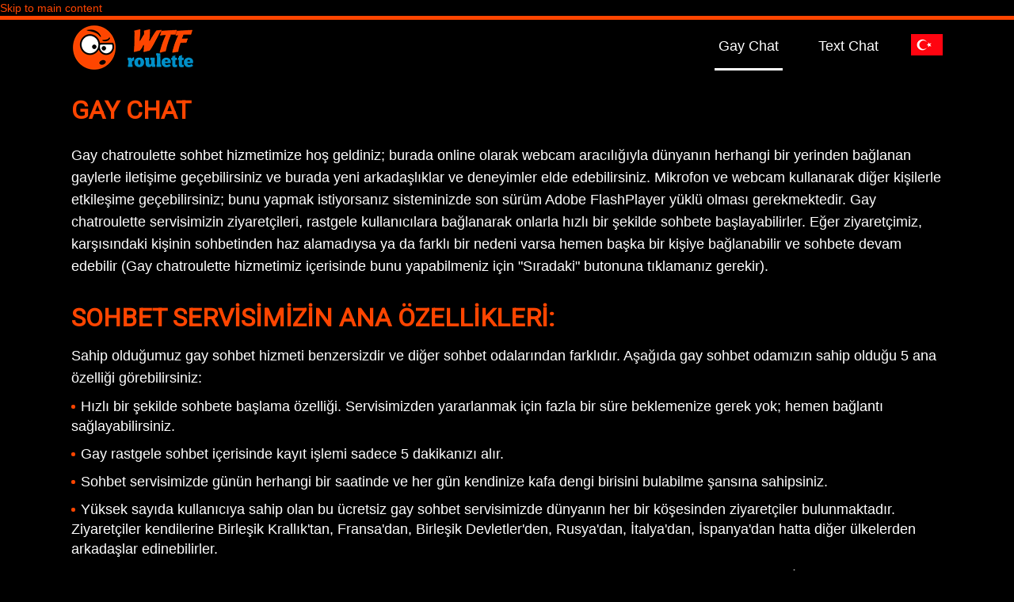

--- FILE ---
content_type: text/html; charset=utf-8
request_url: https://www.wtfroulette.com/tr/gay-chat.html
body_size: 20623
content:
<!DOCTYPE html PUBLIC "-//W3C//DTD XHTML+RDFa 1.0//EN"
  "http://www.w3.org/MarkUp/DTD/xhtml-rdfa-1.dtd">
<html lang="tr" dir="ltr" prefix="content: http://purl.org/rss/1.0/modules/content/ dc: http://purl.org/dc/terms/ foaf: http://xmlns.com/foaf/0.1/ og: http://ogp.me/ns# rdfs: http://www.w3.org/2000/01/rdf-schema# sioc: http://rdfs.org/sioc/ns# sioct: http://rdfs.org/sioc/types# skos: http://www.w3.org/2004/02/skos/core# xsd: http://www.w3.org/2001/XMLSchema#">
<head profile="http://www.w3.org/1999/xhtml/vocab">
  <meta charset="utf-8">
  <meta name="viewport" content="width=device-width, initial-scale=1.0">
  <meta http-equiv="Content-Type" content="text/html; charset=utf-8" />
<link rel="shortcut icon" href="https://www.wtfroulette.com/sites/default/files/favicon_0.png" type="image/png" />
<link href="https://www.wtfroulette.com/es/gay-chat.html" rel="alternate" hreflang="es" />
<link href="https://www.wtfroulette.com/tr/gay-chat.html" rel="alternate" hreflang="tr" />
<link href="https://www.wtfroulette.com/gay" rel="alternate" hreflang="en" />
<link href="https://www.wtfroulette.com/it/gay-chat.html" rel="alternate" hreflang="it" />
<meta name="description" content="Gay chatroulette servisimizin ziyaretçileri, rastgele kullanıcılara bağlanarak onlarla hızlı bir şekilde sohbete başlayabilirler." />
<meta name="generator" content="Drupal 7 (http://drupal.org)" />
<link rel="canonical" href="https://www.wtfroulette.com/tr/gay-chat.html" />
<link rel="shortlink" href="https://www.wtfroulette.com/tr/node/101" />
  <title>Gay ChatRoulette Alternatifi - Ücretsiz Gay Sohbet - WTFroulette.com</title>
  <style>
@import url("https://www.wtfroulette.com/modules/system/system.base.css?qk4hm0");
</style>
<style>
@import url("https://www.wtfroulette.com/sites/all/modules/date/date_api/date.css?qk4hm0");
@import url("https://www.wtfroulette.com/sites/all/modules/date/date_popup/themes/datepicker.1.7.css?qk4hm0");
@import url("https://www.wtfroulette.com/modules/field/theme/field.css?qk4hm0");
@import url("https://www.wtfroulette.com/modules/node/node.css?qk4hm0");
@import url("https://www.wtfroulette.com/sites/all/modules/views/css/views.css?qk4hm0");
@import url("https://www.wtfroulette.com/sites/all/modules/ckeditor/css/ckeditor.css?qk4hm0");
</style>
<style>
@import url("https://www.wtfroulette.com/sites/all/modules/ctools/css/ctools.css?qk4hm0");
@import url("https://www.wtfroulette.com/sites/all/modules/rzroulette//rtc/css/jquery-ui.min.css?qk4hm0");
@import url("https://www.wtfroulette.com/sites/all/modules/rzroulette//rtc/css/skin.css?qk4hm0");
@import url("https://www.wtfroulette.com/sites/all/modules/rzroulette//rtc/css/main.css?qk4hm0");
</style>
<style>
@import url("https://www.wtfroulette.com/sites/all/themes/wtf/css/bootstrap.css?qk4hm0");
@import url("https://www.wtfroulette.com/sites/all/themes/wtf/css/flag-icon.css?qk4hm0");
@import url("https://www.wtfroulette.com/sites/all/themes/wtf/css/style.css?qk4hm0");
</style>
  <!-- HTML5 element support for IE6-8 -->
  <!--[if lt IE 9]>
    <script src="//html5shiv.googlecode.com/svn/trunk/html5.js"></script>
  <![endif]-->
  <script src="//ajax.googleapis.com/ajax/libs/jquery/1.11.2/jquery.min.js"></script>
<script>window.jQuery || document.write("<script src='/sites/all/modules/jquery_update/replace/jquery/1.11/jquery.min.js'>\x3C/script>")</script>
<script>jQuery.migrateMute=false;jQuery.migrateTrace=true;</script>
<script src="//code.jquery.com/jquery-migrate-1.2.1.min.js"></script>
<script>window.jQuery && window.jQuery.migrateWarnings || document.write("<script src='/sites/all/modules/jquery_update/replace/jquery-migrate/1.2.1/jquery-migrate.min.js'>\x3C/script>")</script>
<script src="https://www.wtfroulette.com/misc/jquery.once.js?v=1.2"></script>
<script src="https://www.wtfroulette.com/misc/drupal.js?qk4hm0"></script>
<script src="https://www.wtfroulette.com/sites/all/modules/jquery_update/replace/ui/external/jquery.cookie.js?v=67fb34f6a866c40d0570"></script>
<script src="https://www.wtfroulette.com/sites/all/modules/jquery_update/replace/misc/jquery.form.min.js?v=2.69"></script>
<script src="https://www.wtfroulette.com/misc/ajax.js?v=7.60"></script>
<script src="https://www.wtfroulette.com/sites/all/modules/jquery_update/js/jquery_update.js?v=0.0.1"></script>
<script src="https://www.wtfroulette.com/sites/all/modules/rzroulette//js/jquery.event.move.js?qk4hm0"></script>
<script src="https://www.wtfroulette.com/sites/all/modules/rzroulette//js/jquery.event.swipe.js?qk4hm0"></script>
<script src="https://www.wtfroulette.com/sites/all/modules/admin_menu/admin_devel/admin_devel.js?qk4hm0"></script>
<script src="https://www.wtfroulette.com/sites/all/modules/views/js/base.js?qk4hm0"></script>
<script src="https://www.wtfroulette.com/sites/all/themes/bootstrap/js/misc/_progress.js?v=7.60"></script>
<script src="https://www.wtfroulette.com/sites/all/modules/views/js/ajax_view.js?qk4hm0"></script>
<script src="https://www.wtfroulette.com/sites/all/modules/views_load_more/views_load_more.js?qk4hm0"></script>
<script src="https://www.wtfroulette.com/sites/all/themes/wtf/js/bootstrap.min.js?qk4hm0"></script>
<script src="https://www.wtfroulette.com/sites/all/themes/wtf/js/jquery.cookie.js?qk4hm0"></script>
<script src="https://www.wtfroulette.com/sites/all/themes/wtf/js/script.js?qk4hm0"></script>
<script src="https://www.wtfroulette.com/sites/all/themes/bootstrap/js/modules/views/js/ajax_view.js?qk4hm0"></script>
<script src="https://www.wtfroulette.com/sites/all/themes/bootstrap/js/misc/ajax.js?qk4hm0"></script>
<script>jQuery.extend(Drupal.settings, {"basePath":"\/","pathPrefix":"tr\/","ajaxPageState":{"theme":"wtf","theme_token":"xVLcFpvuuiLRxwdhx_ki7APUIF6S5ECc3HzpNfXCQl8","jquery_version":"1.11","js":{"sites\/all\/modules\/rzroulette\/\/js\/socket.io-1.4.5.js":1,"sites\/all\/modules\/rzroulette\/\/js\/bridge.js":1,"sites\/all\/modules\/rzroulette\/\/js\/swfobject.js":1,"sites\/all\/modules\/roulette_niche\/js\/videoplayer.js":1,"sites\/all\/themes\/bootstrap\/js\/bootstrap.js":1,"\/\/ajax.googleapis.com\/ajax\/libs\/jquery\/1.11.2\/jquery.min.js":1,"0":1,"1":1,"\/\/code.jquery.com\/jquery-migrate-1.2.1.min.js":1,"2":1,"misc\/jquery.once.js":1,"misc\/drupal.js":1,"sites\/all\/modules\/jquery_update\/replace\/ui\/external\/jquery.cookie.js":1,"sites\/all\/modules\/jquery_update\/replace\/misc\/jquery.form.min.js":1,"misc\/ajax.js":1,"sites\/all\/modules\/jquery_update\/js\/jquery_update.js":1,"sites\/all\/modules\/rzroulette\/\/js\/jquery.event.move.js":1,"sites\/all\/modules\/rzroulette\/\/js\/jquery.event.swipe.js":1,"sites\/all\/modules\/admin_menu\/admin_devel\/admin_devel.js":1,"sites\/all\/modules\/views\/js\/base.js":1,"sites\/all\/themes\/bootstrap\/js\/misc\/_progress.js":1,"sites\/all\/modules\/views\/js\/ajax_view.js":1,"sites\/all\/modules\/views_load_more\/views_load_more.js":1,"sites\/all\/themes\/wtf\/js\/bootstrap.min.js":1,"sites\/all\/themes\/wtf\/js\/jquery.cookie.js":1,"sites\/all\/themes\/wtf\/js\/script.js":1,"sites\/all\/themes\/bootstrap\/js\/modules\/views\/js\/ajax_view.js":1,"sites\/all\/themes\/bootstrap\/js\/misc\/ajax.js":1},"css":{"modules\/system\/system.base.css":1,"sites\/all\/modules\/date\/date_api\/date.css":1,"sites\/all\/modules\/date\/date_popup\/themes\/datepicker.1.7.css":1,"modules\/field\/theme\/field.css":1,"modules\/node\/node.css":1,"sites\/all\/modules\/views\/css\/views.css":1,"sites\/all\/modules\/ckeditor\/css\/ckeditor.css":1,"sites\/all\/modules\/ctools\/css\/ctools.css":1,"sites\/all\/modules\/rzroulette\/\/rtc\/css\/jquery-ui.min.css":1,"sites\/all\/modules\/rzroulette\/\/rtc\/css\/skin.css":1,"sites\/all\/modules\/rzroulette\/\/rtc\/css\/main.css":1,"sites\/all\/themes\/wtf\/css\/bootstrap.css":1,"sites\/all\/themes\/wtf\/css\/flag-icon.css":1,"sites\/all\/themes\/wtf\/css\/style.css":1}},"views":{"ajax_path":"\/tr\/views\/ajax","ajaxViews":{"views_dom_id:a18c8d7fad3b972d3e32c77c61df88c6":{"view_name":"Blog","view_display_id":"block_1","view_args":"","view_path":"node\/101","view_base_path":"blog","view_dom_id":"a18c8d7fad3b972d3e32c77c61df88c6","pager_element":0},"views_dom_id:227aa5d06ffe0fecca7eb5d3a57ab579":{"view_name":"Blog","view_display_id":"block_2","view_args":"","view_path":"node\/101","view_base_path":"blog","view_dom_id":"227aa5d06ffe0fecca7eb5d3a57ab579","pager_element":0}}},"bootstrap":{"anchorsFix":"0","anchorsSmoothScrolling":"0","formHasError":1,"popoverEnabled":1,"popoverOptions":{"animation":1,"html":0,"placement":"right","selector":"","trigger":"click","triggerAutoclose":1,"title":"","content":"","delay":0,"container":"body"},"tooltipEnabled":1,"tooltipOptions":{"animation":1,"html":0,"placement":"auto left","selector":"","trigger":"hover focus","delay":0,"container":"body"}}});</script>
    <link href='https://fonts.googleapis.com/css?family=PT+Sans' rel='stylesheet' type='text/css'>
  <link href="https://fonts.googleapis.com/css?family=Roboto" rel="stylesheet" type='text/css'> 
    <meta name="df-verify" content="df3ebc3119fa5e" />
  <!-- Google tag (gtag.js) -->
  <script async src="https://www.googletagmanager.com/gtag/js?id=G-8SWMY7LNVE"></script>
  <script>
    window.dataLayer = window.dataLayer || [];
    function gtag(){dataLayer.push(arguments);}
    gtag('js', new Date());

    gtag('config', 'G-8SWMY7LNVE');
  </script>
</head>
<body class="html not-front not-logged-in no-sidebars page-node page-node- page-node-101 node-type-page deskDevice i18n-tr" >
  <div id="skip-link">
    <a href="#main-content" class="element-invisible element-focusable">Skip to main content</a>
  </div>
    <div class="headerWrap">
<header id="navbar" role="banner" class="navbar container">
  <div class="container">
    <div class="navbar-header navbar-logo-wrapper">

              <button type="button" class="navbar-toggle" data-toggle="collapse" data-target=".navbar-collapse">
          <span class="sr-only">Toggle navigation</span>
          <span class="icon-bar"></span>
          <span class="icon-bar"></span>
          <span class="icon-bar"></span>
        </button>
      
              <div class="logo-wrapper">
          <a class="logo navbar-btn pull-center" href="/tr" title="Home" id="headLogo">
            <img src="https://www.wtfroulette.com/sites/default/files/logo_0_0.png" alt="Home" />
         </a>
        </div>
      
    </div>

          <div class="navbar-collapse collapse header-navigation">
        <nav role="navigation">
                                            <div class="region region-navigation">
    <section id="block-roulette-flags-roulette-flags-selector" class="block block-roulette-flags clearfix">

      
  <img src="/img/flags/flag-tr.png" alt="tr"><span class="langlist"><a href="/"><img src="/img/flags/flag-en.png" alt="en"></a><a href="/it/"><img src="/img/flags/flag-it.png" alt="it"></a><a href="/es/"><img src="/img/flags/flag-es.png" alt="es"></a><a href="/tr/"><img src="/img/flags/flag-tr.png" alt="tr"></a></span>
</section>
<section id="block-menu-menu-main-menu-tr" class="block block-menu clearfix">

      
  <ul class="menu nav"><li class="first leaf active-trail active"><a href="/tr/gay-chat.html" title="" class="active-trail active">Gay Chat</a></li>
<li class="last leaf"><a href="/tr/text-chat.html" title="">Text Chat</a></li>
</ul>
</section>
  </div>
          		          </nav>
      </div>
      </div>
</header>
</div>
<div class="main-container container">

  <header role="banner" id="page-header">
    
      </header> <!-- /#page-header -->
  <div class="row">

    
    <section class="col-sm-12">
            <a id="main-content"></a>
                    <h1 class="page-header">Gay Chat</h1>
                                                          <div class="region region-content">
    <section id="block-system-main" class="block block-system clearfix">

      
  <article id="node-101" class="node node-page clearfix" about="/tr/gay-chat.html" typeof="foaf:Document">
    <header>
            <span property="dc:title" content="Gay Chat" class="rdf-meta element-hidden"></span><span property="sioc:num_replies" content="0" datatype="xsd:integer" class="rdf-meta element-hidden"></span>      </header>
    <div class="field field-name-body field-type-text-with-summary field-label-hidden"><div class="field-items"><div class="field-item even" property="content:encoded"><p>Gay chatroulette sohbet hizmetimize hoş geldiniz; burada online olarak webcam aracılığıyla dünyanın herhangi bir yerinden bağlanan gaylerle iletişime geçebilirsiniz ve burada yeni arkadaşlıklar ve deneyimler elde edebilirsiniz. Mikrofon ve webcam kullanarak diğer kişilerle etkileşime geçebilirsiniz; bunu yapmak istiyorsanız sisteminizde son sürüm Adobe FlashPlayer yüklü olması gerekmektedir. Gay chatroulette servisimizin ziyaretçileri, rastgele kullanıcılara bağlanarak onlarla hızlı bir şekilde sohbete başlayabilirler. Eğer ziyaretçimiz, karşısındaki kişinin sohbetinden haz alamadıysa ya da farklı bir nedeni varsa hemen başka bir kişiye bağlanabilir ve sohbete devam edebilir (Gay chatroulette hizmetimiz içerisinde bunu yapabilmeniz için "Sıradaki" butonuna tıklamanız gerekir). </p>

<h2>SOHBET SERVİSİMİZİN ANA ÖZELLİKLERİ:</h2>

<p>Sahip olduğumuz gay sohbet hizmeti benzersizdir ve diğer sohbet odalarından farklıdır. Aşağıda gay sohbet odamızın sahip olduğu 5 ana özelliği görebilirsiniz: </p>

<ul>
	<li>Hızlı bir şekilde sohbete başlama özelliği. Servisimizden yararlanmak için fazla bir süre beklemenize gerek yok; hemen bağlantı sağlayabilirsiniz.
	<li>Gay rastgele sohbet içerisinde kayıt işlemi sadece 5 dakikanızı alır.</li>
	<li>Sohbet servisimizde günün herhangi bir saatinde ve her gün kendinize kafa dengi birisini bulabilme şansına sahipsiniz.</li>
	<li>Yüksek sayıda kullanıcıya sahip olan bu ücretsiz gay sohbet servisimizde dünyanın her bir köşesinden ziyaretçiler bulunmaktadır. Ziyaretçiler kendilerine Birleşik Krallık'tan, Fransa'dan, Birleşik Devletler'den, Rusya'dan, İtalya'dan, İspanya'dan hatta diğer ülkelerden arkadaşlar edinebilirler.</li>
	<li>Gay sohbet içerisinde hızlı sonuçlar elde edebilirsiniz. Birini bulmak için tüm gün boyunca oturmanıza gerek yok. İlgi çekici ve harika kişileri hemen bulma şansına sahipsiniz.</li>
</ul>

<p>Mesajınızı diğer kullanıcılar için kaydedin, böylece diğer kullanıcılar bu mesajınızı alacak ve sizinle hemen iletişim kurmak isteyeceklerdir. Mesajda kendinizden bahsedin. Kullanıcı böylece bunu ilgi çekici bulacak ve sizinle iletişime geçecektir. Ayrıca kullanıcılar aradığı kişiyi görüntülü gay sohbet içerisinde de bulabileceklerdir.</p>

<p>Cinsiyet belirtme durumu, size ilgi duyduğunuz kişilerle bağlantı kurma konusunda ve aynı zamanda ilgi duymadığınız kişileri pas geçme konusunda yardımcı olacaktır. Ayrıca tüm kurallara uyulması gerektiğini de bildirmek zorundayız. Kullanıcılara karşı hakaret ve ırkçılık içeren mesajlar ya da kötü tezahüratlar, bu eylemi uygulayan kişinin banlanmasına neden olacaktır. Bu tür olaylarla karşılaştığınızda lütfen moderatörlerle iletişime geçiniz, böylelikle hizmetimizin daha güvenilir bir ortama sahip olmasına yardımcı olabilirsiniz. </p>

<h2>CHAT ROULETTE HİZMETİNİ NE AMAÇLA KULLANABİLİRİM?</h2>

<p>Aşağıdaki nedenler, sizin bu hizmeti ne amaçla kullanabileceğinizi belirtir ve size yardımcı olabilir: </p>

<ul>
	<li>Yorucu ve zor bir günün ardından dinlenmek ve işinizi unutmak istiyor olabilirsiniz. Bu andan itibaren sohbet içerisinde nötr olaylardan ve olağan haberlerden bahsedebilir, herhangi bir oyun, müzik, video hakkında konuşabilir, ya da kendi hakkınızda bilgi verebilirsiniz. Çoğu kullanıcı ile bu konularda etkileşime girebilirsiniz. Böylelikle kendinizi rahatlatabilirsiniz.</li>
	<li>Korkularınızdan sıyrılabilirsiniz. Belirli konular hakkında tartışmaktan ya da şarkı söylemekten korkuyor musunuz? Bu gay sohbet platformunda rastgele kişiler sizin karşınıza çıkar. Karşınızdaki insan sizin kim olduğunuz hakkında herhangi bir fikre sahip olmaz. Böylece bu tür korkularınızı burada yenmenin en iyi yolu burada konuşmaktır.</li>
	<li>Ruh eşinizi bulabilirsiniz ve karşınızdaki kişileri tanıyarak onların özelliklerini keşfedebilirsiniz. Gay sohbet platformu aracılığıyla pek çok kişi ruh eşini ya da en yakın arkadaşını buldu. Peki, bu durumda sizi durduran şey nedir? Siz de hemen başlayın.</li>
	<li>En pahalı dil okulunda dil öğrenmek bile burada yabancı birisi ile dil pratiği yapmaktan daha fazla eğlenceyi ve hazzı size sunamaz. Burada sahip olduğunuz diyalogları herhangi bir dil okulunda bulmanız imkânsızdır. Bu sohbet içerisinde İspanyol, İtalyan, Amerikan, Yunan, Japon ya da Rus vb. kişilerle iletişime geçebilirsiniz. Böylelikle deneyiminizi istediğiniz kadar artırabilirsiniz.</li>
	<li>Seyahat etme sebebine sahip olabilirsiniz. Neden diğer ülkelerde yaşayan kişilerle arkadaşlık kuramayasınız ki? Farklı ülkelerden arkadaşlar edinin. Böylece bu arkadaşları ziyaret etme şansına sahip olabilirsiniz. Bu sohbet içerisinde tanıdığınız kişi size bu konuda yardımcı olur; konaklama, vize ve gezi konusunda tanıştığınız kişiler size yardımcı olabilir.</li>
	<li>Buradaki anlatılanlar, yapabileceklerinizin en kısa halidir. Unutmayın ki burada yazılanların hepsi ve yapacağınız şeyler sizin hayal gücünüze bağlıdır, fakat bu görüntülü sohbet içerisinde kurallarla birlikte hareket etmek zorunda olduğunuzu unutmayın.</li>
</ul>
</div></div></div>    <footer>
          </footer>
    </article>

</section>
  </div>
    </section>

      </div>

  <div class="row after-content-row">

    <div class="col-md-12">
              </div>

    <div class="col-md-6">
              </div>

    <div class="col-md-6">
          </div>

    <div class="col-md-12">
              </div>

  </div>

</div>

</div>

  <footer class="footer" id="footer-wrapper">
          <div class="container-footer-top-wrapper">
        <div class="container container-footer-top">
            <div class="region region-footer-top">
    <section id="block-menu-menu-footre-menu-tr" class="block block-menu footerMenu clearfix">

      
  <ul class="menu nav"><li class="first leaf"><a href="/tr/about-us.html" title="">Hakkımızda</a></li>
<li class="leaf"><a href="/tr/chat-room.html" title="">Chat Room</a></li>
<li class="leaf"><a href="/tr/text-chat.html" title="">Text Chat</a></li>
<li class="leaf"><a href="/tr/contact-us.html" title="">Bize Yazin</a></li>
<li class="leaf"><a href="/tr/sitemap.html" title="">Site haritasını</a></li>
<li class="leaf active-trail active"><a href="/tr/gay-chat.html" title="" class="active-trail active">Gay Chat</a></li>
<li class="leaf"><a href="/tr/lesbian-chat.html" title="">Lesbian Chat</a></li>
<li class="last leaf"><a href="/tr/random-chat.html" title="">Random Chat</a></li>
</ul>
</section>
<section id="block-footer-description" class="block block-block clearfix">

      
  <p class="rtecenter">Wtfroulette.com kullanmak için yaş en az 18 yaşında olmanız gerekir.<br>
Wtfroulette.com, bu web sitesinde herhangi bir ziyaretçi eyleminden doğan sorumluluğu kabul etmez.<br>
Wtfroulette.com site içerisinde yayın yapan ve siteyi kullanan herhangi bir içeriğin sahipliğini iddia etmez. </p>
</section>
  </div>
        </div>
      </div>
    
    <div id="footer-bottom-wrapper">

      <div class="container container-footer-bottom">

                  <div class="footer-right-wrapper">
              <div class="region region-footer-bottom">
    <section id="block-block-7" class="block block-block clearfix">

      
  <div class="footer-years">Copyright © 2026 wtfroulette.com • All rights reserved</div>
</section>
  </div>
          </div>
              </div>
    
    </div>

  </footer>

  <script src="https://www.wtfroulette.com/sites/all/modules/rzroulette//js/socket.io-1.4.5.js?qk4hm0"></script>
<script src="https://www.wtfroulette.com/sites/all/modules/rzroulette//js/bridge.js?qk4hm0"></script>
<script src="https://www.wtfroulette.com/sites/all/modules/rzroulette//js/swfobject.js?qk4hm0"></script>
<script src="https://www.wtfroulette.com/sites/all/modules/roulette_niche/js/videoplayer.js?qk4hm0"></script>
<script src="https://www.wtfroulette.com/sites/all/themes/bootstrap/js/bootstrap.js?qk4hm0"></script>
</body>
</html>


--- FILE ---
content_type: text/css
request_url: https://www.wtfroulette.com/sites/all/modules/rzroulette//rtc/css/skin.css?qk4hm0
body_size: 6234
content:
.rzWrap.style-navy .rzmainrt .btn{border-radius:0;box-shadow:none;}
.rzWrap.style-navy .rzmainrt #submitAbuse,
.rzWrap.style-navy .rzmainrt #submitAbuse:hover,
.rzWrap.style-navy .rzmainrt #cancelAbuse,
.rzWrap.style-navy .rzmainrt #cancelAbuse:hover,
.rzWrap.style-navy .rzmainrt .nextChatBtn,
.rzWrap.style-navy .rzmainrt .nextChatBtn:hover,
.rzWrap.style-navy .rzmainrt .startChatBtn,
.rzWrap.style-navy .rzmainrt .startChatBtn:hover,
.rzWrap.style-navy .rzmainrt .datBtn,
.rzWrap.style-navy .rzmainrt .datBtn:hover,
.rzWrap.style-navy .rzmainrt .welcomeBox .btn,
.rzWrap.style-navy .rzmainrt .welcomeBox .btn:hover,
.rzWrap.style-navy .rzmainrt .chatSendBtn,
.rzWrap.style-navy .rzmainrt .chatSendBtn:hover,
.rzWrap.style-navy .rzmainrt .liveFrame .btn,
.rzWrap.style-navy .rzmainrt .liveFrame .btn:hover{background: #065f80;color:#2ec8ce;}
.rzWrap.style-navy .rzmainrt #cancelAbuse,
.rzWrap.style-navy .rzmainrt #cancelAbuse:hover,
.rzWrap.style-navy .rzmainrt .stopChatBtn,
.rzWrap.style-navy .rzmainrt .stopChatBtn:hover,
.rzWrap.style-navy .rzmainrt .girlsChatBtn,
.rzWrap.style-navy .rzmainrt .girlsChatBtn:hover{background:#6c6c6c;color:#FFF;}
.rzWrap.style-navy .rzmainrt .welcomeBox p,
.rzWrap.style-navy .rzmainrt .welcomeBox p *{color:#083849;}
.rzWrap.style-navy .rzmainrt .welcomeBox p strong,
.rzWrap.style-navy .rzmainrt .welcomeBox p strong *{color:#065f80;}
.rzWrap.style-navy .rzmainrt .welcomeBox .btn img{display:none;}
.rzWrap.style-navy .rzmainrt .ui-widget-content{background:#065f80 !important;}

.rzWrap.style-light .rzmainrt .btn{box-shadow:none;}
.rzWrap.style-light .rzmainrt #submitAbuse,
.rzWrap.style-light .rzmainrt #submitAbuse:hover,
.rzWrap.style-light .rzmainrt #cancelAbuse,
.rzWrap.style-light .rzmainrt #cancelAbuse:hover,
.rzWrap.style-light .rzmainrt .nextChatBtn,
.rzWrap.style-light .rzmainrt .nextChatBtn:hover,
.rzWrap.style-light .rzmainrt .startChatBtn,
.rzWrap.style-light .rzmainrt .startChatBtn:hover,
.rzWrap.style-light .rzmainrt .datBtn,
.rzWrap.style-light .rzmainrt .datBtn:hover,
.rzWrap.style-light .rzmainrt .welcomeBox .btn,
.rzWrap.style-light .rzmainrt .welcomeBox .btn:hover,
.rzWrap.style-light .rzmainrt .chatSendBtn,
.rzWrap.style-light .rzmainrt .chatSendBtn:hover,
.rzWrap.style-light .rzmainrt .liveFrame .btn,
.rzWrap.style-light .rzmainrt .liveFrame .btn:hover{background: #FFF;color:#a5ec76;border:2px solid #a5ec76;box-shadow:none;}
.rzWrap.style-light .rzmainrt #cancelAbuse,
.rzWrap.style-light .rzmainrt #cancelAbuse:hover,
.rzWrap.style-light .rzmainrt .stopChatBtn,
.rzWrap.style-light .rzmainrt .stopChatBtn:hover,
.rzWrap.style-light .rzmainrt .girlsChatBtn,
.rzWrap.style-light .rzmainrt .girlsChatBtn:hover{background:#FFF;color:#fd253e;border:2px solid #fd253e;box-shadow:none;}
.rzWrap.style-light .rzmainrt #submitAbuse:hover,
.rzWrap.style-light .rzmainrt #cancelAbuse:hover,
.rzWrap.style-light .rzmainrt .nextChatBtn:hover,
.rzWrap.style-light .rzmainrt .startChatBtn:hover,
.rzWrap.style-light .rzmainrt .datBtn:hover,
.rzWrap.style-light .rzmainrt .welcomeBox .btn:hover,
.rzWrap.style-light .rzmainrt .chatSendBtn:hover,
.rzWrap.style-light .rzmainrt .welcomeBox .btn:hover,
.rzWrap.style-light .rzmainrt #cancelAbuse:hover,
.rzWrap.style-light .rzmainrt .stopChatBtn:hover,
.rzWrap.style-light .rzmainrt .girlsChatBtn:hover{background:#FAFAFA;}
.rzWrap.style-light .rzmainrt .chatSendBtn{line-height:92px;}
.rzWrap.style-light .rzmainrt .welcomeBox p,
.rzWrap.style-light .rzmainrt .welcomeBox p *{color:#76b5ec;}
.rzWrap.style-light .rzmainrt .welcomeBox p strong,
.rzWrap.style-light .rzmainrt .welcomeBox p strong *{color:#86aac9;}
.rzWrap.style-light .rzmainrt .welcomeBox .canEmbed{color:#555555;}
.rzWrap.style-light .rzmainrt .welcomeBox .btn{border-radius:2px;}
.rzWrap.style-light .rzmainrt .welcomeBox .btn img{display:none;}
.rzWrap.style-light .rzmainrt .ui-widget-content{background:#76b5ec !important;}

.rzWrap.style-dark .rzmainrt .btn{border-radius:0;box-shadow:none;}
.rzWrap.style-dark .rzmainrt #submitAbuse,
.rzWrap.style-dark .rzmainrt #submitAbuse:hover,
.rzWrap.style-dark .rzmainrt #cancelAbuse,
.rzWrap.style-dark .rzmainrt #cancelAbuse:hover,
.rzWrap.style-dark .rzmainrt .nextChatBtn,
.rzWrap.style-dark .rzmainrt .nextChatBtn:hover,
.rzWrap.style-dark .rzmainrt .startChatBtn,
.rzWrap.style-dark .rzmainrt .startChatBtn:hover,
.rzWrap.style-dark .rzmainrt .datBtn,
.rzWrap.style-dark .rzmainrt .datBtn:hover,
.rzWrap.style-dark .rzmainrt .welcomeBox .btn,
.rzWrap.style-dark .rzmainrt .welcomeBox .btn:hover,
.rzWrap.style-dark .rzmainrt .chatSendBtn,
.rzWrap.style-dark .rzmainrt .chatSendBtn:hover,
.rzWrap.style-dark .rzmainrt .liveFrame .btn,
.rzWrap.style-dark .rzmainrt .liveFrame .btn:hover{background: #000000;color:#91cb82;}
.rzWrap.style-dark .rzmainrt #cancelAbuse,
.rzWrap.style-dark .rzmainrt #cancelAbuse:hover,
.rzWrap.style-dark .rzmainrt .stopChatBtn,
.rzWrap.style-dark .rzmainrt .stopChatBtn:hover,
.rzWrap.style-dark .rzmainrt .girlsChatBtn,
.rzWrap.style-dark .rzmainrt .girlsChatBtn:hover{background:#000000;color:#c50b0b;}
.rzWrap.style-dark .rzmainrt .welcomeBox p,
.rzWrap.style-dark .rzmainrt .welcomeBox p *{color:#FFF;}
.rzWrap.style-dark .rzmainrt .welcomeBox p strong,
.rzWrap.style-dark .rzmainrt .welcomeBox p strong *{color:#6467cb;}
.rzWrap.style-dark .rzmainrt .welcomeBox .canEmbed{color:#979797;}
.rzWrap.style-dark .rzmainrt .welcomeBox .btn img{display:none;}
.rzWrap.style-dark .rzmainrt .ui-widget-content{background:#000000 !important;}
.rzWrap.style-dark .rzmainrt .welcomeBox .btn,
.rzWrap.style-dark .rzmainrt .welcomeBox .btn:hover,
.rzWrap.style-dark .rzmainrt .chatSendBtn,
.rzWrap.style-dark .rzmainrt .chatSendBtn:hover{ background: #5759b0; /* Old browsers */
background: -moz-linear-gradient(top,  #5759b0 0%, #333568 50%, #0e0e1c 100%);
background: -webkit-linear-gradient(top,  #5759b0 0%,#333568 50%,#0e0e1c 100%);
background: linear-gradient(to bottom,  #5759b0 0%,#333568 50%,#0e0e1c 100%);
  color:#FFF;box-shadow:none;}
.rzWrap.style-dark .rzmainrt .chatInput,
.rzWrap.style-dark .rzmainrt .chatLog{background:#000;color:#FFF;border:none;}

--- FILE ---
content_type: text/css
request_url: https://www.wtfroulette.com/sites/all/modules/rzroulette//rtc/css/main.css?qk4hm0
body_size: 45784
content:
.rzroulettejsPreload.nobg,
.rzroulettejsPreload.nobg .rz_app_wrap{background:none;}
/*.nobg .rzroulettejsPreload{height:auto !important;}*/
.rz_app_wrap #rz_app{max-height:100%;}

.nobg .rzroulettejsPreload{height:auto !important;}

.switchPlayer,
.rzWrap{text-shadow:none;font-size:14px;}

@font-face {
    font-family: 'icomoons';
    src:    url('icomoon/icomoon.eot?ns3vru');
    src:    url('icomoon/icomoon.eot?ns3vru#iefix') format('embedded-opentype'),
        url('icomoon/icomoon.ttf?ns3vru') format('truetype'),
        url('icomoon/icomoon.woff?ns3vru') format('woff'),
        url('icomoon/icomoon.svg?ns3vru#icomoon') format('svg');
    font-weight: normal;
    font-style: normal;
}

.rzmain.rzmainrt .loaderCover {background:url(../i/loader.gif) #FFF no-repeat center; bottom: 0;left: 0;position: absolute;right: 0;top: 0;z-index: 999;}
.droidDevice .rzmain.rzmainrt .loaderCover{background-position:center 200px;}
.rzmainrt .checkbox {
  padding-left: 20px; }
 .rzmainrt .checkbox label {
    display: inline-block;
    vertical-align: middle;
    position: relative;
    padding-left: 5px; }
   .rzmainrt .checkbox label::before {
      content: "";
      display: inline-block;
      position: absolute;
      width: 21px;
      height: 21px;
      left: 0;
      margin-left: -29px;
      border: 1px solid #cccccc;
      border-radius: 3px;
      background-color: #fff;
	  margin-top:3px;
      -webkit-transition: border 0.15s ease-in-out, color 0.15s ease-in-out;
      -o-transition: border 0.15s ease-in-out, color 0.15s ease-in-out;
      transition: border 0.15s ease-in-out, color 0.15s ease-in-out;

	  }
    .rzmainrt .checkbox label::after {
      display: inline-block;
      position: absolute;
      width: 16px;
      height: 16px;
      left: 0;
      top: 0;
      margin-left: -26px;margin-top:1px;
      padding-left: 3px;
      padding-top: 0px;
      font-size: 11px;
      color: #555555; }
 .rzmainrt .checkbox input[type="checkbox"],
 .rzmainrt .checkbox input[type="radio"] {
    opacity: 0;
    z-index: 1; }
  .rzmainrt  .checkbox input[type="checkbox"]:focus + label::before,
  .rzmainrt  .checkbox input[type="radio"]:focus + label::before {
      outline: thin dotted;
      outline: 5px auto -webkit-focus-ring-color;
      outline-offset: -2px; }
  .rzmainrt  .checkbox input[type="checkbox"]:checked + label::after,
  .rzmainrt  .checkbox input[type="radio"]:checked + label::after {
      font-family: "FontAwesome";
      content: "\f00c"; }
 .rzmainrt   .checkbox input[type="checkbox"]:disabled + label,
 .rzmainrt   .checkbox input[type="radio"]:disabled + label {
      opacity: 0.65; }
 .rzmainrt     .checkbox input[type="checkbox"]:disabled + label::before,
 .rzmainrt     .checkbox input[type="radio"]:disabled + label::before {
        background-color: #eeeeee;
        cursor: not-allowed; }
 .rzmainrt .checkbox.checkbox-circle label::before {
    border-radius: 50%; }
 .rzmainrt .checkbox.checkbox-inline {
    margin-top: 0; }

.rzmainrt .checkbox-primary input[type="checkbox"]:checked + label::before,
.rzmainrt .checkbox-primary input[type="radio"]:checked + label::before {
  background-color: #337ab7;
  border-color: #337ab7; }
.rzmainrt .checkbox-primary input[type="checkbox"]:checked + label::after,
.rzmainrt .checkbox-primary input[type="radio"]:checked + label::after {
  color: #fff; }

.rzmainrt .checkbox-danger input[type="checkbox"]:checked + label::before,
.rzmainrt .checkbox-danger input[type="radio"]:checked + label::before {
  background-color: #d9534f;
  border-color: #d9534f; }
.rzmainrt .checkbox-danger input[type="checkbox"]:checked + label::after,
.rzmainrt .checkbox-danger input[type="radio"]:checked + label::after {
  color: #fff; }

.rzmainrt .checkbox-info input[type="checkbox"]:checked + label::before,
.rzmainrt .checkbox-info input[type="radio"]:checked + label::before {
  background-color: #5bc0de;
  border-color: #5bc0de; }
.rzmainrt .checkbox-info input[type="checkbox"]:checked + label::after,
.rzmainrt .checkbox-info input[type="radio"]:checked + label::after {
  color: #fff; }

.rzmainrt .checkbox-warning input[type="checkbox"]:checked + label::before,
.rzmainrt .checkbox-warning input[type="radio"]:checked + label::before {
  background-color: #f0ad4e;
  border-color: #f0ad4e; }
.rzmainrt .checkbox-warning input[type="checkbox"]:checked + label::after,
.rzmainrt .checkbox-warning input[type="radio"]:checked + label::after {
  color: #fff; }

.rzmainrt .checkbox-success input[type="checkbox"]:checked + label::before,
.rzmainrt .checkbox-success input[type="radio"]:checked + label::before {
  background-color: #5cb85c;
  border-color: #5cb85c; }
.rzmainrt .checkbox-success input[type="checkbox"]:checked + label::after,
.rzmainrt .checkbox-success input[type="radio"]:checked + label::after {
  color: #fff; }

.rzmainrt .radio {
  padding-left: 20px; }
 .rzmainrt  .radio label {
    display: inline-block;
    vertical-align: middle;
    position: relative;
    padding-left: 5px; }
  .rzmainrt   .radio label::before {
      content: "";
      display: inline-block;
      position: absolute;
      width: 17px;
      height: 17px;
      left: 0;
      margin-left: -20px;
      border: 1px solid #cccccc;
      border-radius: 50%;
      background-color: #fff;
      -webkit-transition: border 0.15s ease-in-out;
      -o-transition: border 0.15s ease-in-out;
      transition: border 0.15s ease-in-out; }
 .rzmainrt    .radio label::after {
      display: inline-block;
      position: absolute;
      content: " ";
      width: 11px;
      height: 11px;
      left: 3px;
      top: 3px;
      margin-left: -20px;
      border-radius: 50%;
      background-color: #555555;
      -webkit-transform: scale(0, 0);
      -ms-transform: scale(0, 0);
      -o-transform: scale(0, 0);
      transform: scale(0, 0);
      -webkit-transition: -webkit-transform 0.1s cubic-bezier(0.8, -0.33, 0.2, 1.33);
      -moz-transition: -moz-transform 0.1s cubic-bezier(0.8, -0.33, 0.2, 1.33);
      -o-transition: -o-transform 0.1s cubic-bezier(0.8, -0.33, 0.2, 1.33);
      transition: transform 0.1s cubic-bezier(0.8, -0.33, 0.2, 1.33); }
 .rzmainrt  .radio input[type="radio"] {
    opacity: 0;
    z-index: 1; }
  .rzmainrt   .radio input[type="radio"]:focus + label::before {
      outline: thin dotted;
      outline: 5px auto -webkit-focus-ring-color;
      outline-offset: -2px; }
  .rzmainrt   .radio input[type="radio"]:checked + label::after {
      -webkit-transform: scale(1, 1);
      -ms-transform: scale(1, 1);
      -o-transform: scale(1, 1);
      transform: scale(1, 1); }
 .rzmainrt    .radio input[type="radio"]:disabled + label {
      opacity: 0.65; }
  .rzmainrt     .radio input[type="radio"]:disabled + label::before {
        cursor: not-allowed; }
 .rzmainrt  .radio.radio-inline {
    margin-top: 0; }

.rzmainrt .radio-primary input[type="radio"] + label::after {
  background-color: #337ab7; }
.rzmainrt .radio-primary input[type="radio"]:checked + label::before {
  border-color: #337ab7; }
.rzmainrt .radio-primary input[type="radio"]:checked + label::after {
  background-color: #337ab7; }

.rzmainrt .radio-danger input[type="radio"] + label::after {
  background-color: #d9534f; }
.rzmainrt .radio-danger input[type="radio"]:checked + label::before {
  border-color: #d9534f; }
.rzmainrt .radio-danger input[type="radio"]:checked + label::after {
  background-color: #d9534f; }

.rzmainrt .radio-info input[type="radio"] + label::after {
  background-color: #5bc0de; }
.rzmainrt .radio-info input[type="radio"]:checked + label::before {
  border-color: #5bc0de; }
.rzmainrt .radio-info input[type="radio"]:checked + label::after {
  background-color: #5bc0de; }

.rzmainrt .radio-warning input[type="radio"] + label::after {
  background-color: #f0ad4e; }
.rzmainrt .radio-warning input[type="radio"]:checked + label::before {
  border-color: #f0ad4e; }
.rzmainrt .radio-warning input[type="radio"]:checked + label::after {
  background-color: #f0ad4e; }

.rzmainrt .radio-success input[type="radio"] + label::after {
  background-color: #5cb85c; }
.rzmainrt .radio-success input[type="radio"]:checked + label::before {
  border-color: #5cb85c; }
.rzmainrt .radio-success input[type="radio"]:checked + label::after {
  background-color: #5cb85c; }

.rzmainrt input[type="checkbox"].styled:checked + label:after,
.rzmainrt input[type="radio"].styled:checked + label:after {
  font-family: 'FontAwesome';
  content: " ";background:url(../i/v.png) no-repeat center bottom; }
.rzmainrt input[type="checkbox"] .styled:checked + label::before,
.rzmainrt input[type="radio"] .styled:checked + label::before {
  color: #fff; }
.rzmainrt input[type="checkbox"] .styled:checked + label::after,
.rzmainrt input[type="radio"] .styled:checked + label::after {
  color: #fff; }


.rzmainrt img{vertical-align: baseline}
.rzmainrt{line-height:1.42857;}
.rzmainrt button{font-family:inherit;}
.rzmainrt  label:before,.rzmainrt  label:after,
.rzmainrt  *{box-sizing: border-box;}
.rzmainrt  .checkbox-inline {cursor: pointer;display: inline-block;font-weight: 400;margin-bottom: 0;vertical-align: middle;}
.rzmainrt *{font-family:"Helvetica Neue",Helvetica,Arial,sans-serif;}
.rzmainrt  label{font-weight:normal;}

.rzmainrt .form-control[disabled],.rzmainrt .form-control[readonly],.rzmainrt fieldset[disabled] .form-control {
    background-color: #eee;
    cursor: not-allowed;
    opacity: 1;
}

.rzmainrt .form-control {
    background-color: #fff;
    background-image: none;
    border: 1px solid #ccc;
    border-radius: 4px;
    color: #555;
    display: block;
    font-size: 14px;
    height: 34px;
    line-height: 1.42857;
    padding: 6px 12px;
    width: 100%;
}

.rzmainrt  input[type="checkbox"]{
margin-left: -20px;
position: absolute;}
.rzmainrt .volume
{
  background-color:#ecc;
  background:url(../i/soundon.png) no-repeat;
  width:32px;
  height:32px;
  position:relative;
  bottom: 112px;
  left:360px;
  margin-bottom: -88px;
}

.rzmainrt .volume.off
{
  background:url(../i/soundoff.png) no-repeat;
}

.rzmainrt .volume.middle
{
  background:url(../i/soundless.png) no-repeat;  
}

.rzmainrt .chatLog
{
  background-color: #fff;
  /*width:400px;*/
  color:#000;
  height:698px;list-style:none;
  line-height:26px;font-size:16px;
  border:1px solid #f6f8ff;
  border-top:0;border-bottom:0;
}
.rzmainrt .chatLog .timestamp{color:#999999;}


.rzmainrt .chatLog li{position:relative;font-size:16px !important;padding:0 !important;margin:0 !important;}
.rzmainrt .chatLog li:before,
.rzmainrt .chatLog li:after{content:none !important;}
.rzmainrt .chatLog .timestamp{width:75px;position:absolute;}
.rzmainrt .chatLog .chatMsg{padding-left:75px;display:block;}

.rzmainrt .chatInput
{
  font-size:18px;padding-right:45px;height:130px;overflow-y:auto;resize: none;border-radius:0;border:1px solid #f6f8ff;
}

.rzmainrt .infoMsg2,
.rzmainrt .infoMsg3
{
  color: rgb(255,
255,
255);
  text-align: center;
  position: relative;
  width: 100%;
  /*left: 40px*/;
  top: 40%;margin-top:-30px;
  background-color: rgba(0,
0,
0,0.5);
  margin: 0 auto;
  /*padding: 20px;*/
}

/*scroller*/
.rzmainrt .ui-widget-content {
    /*border: 1px solid #aaaaaa;*/
    color: #222222;
    background:none;
    background-color: #99ff66!important;
}
.rzmainrt .ui-state-hover,
.rzmainrt .ui-widget-content .ui-state-hover,
.rzmainrt .ui-widget-header .ui-state-hover,
.rzmainrt .ui-state-focus,
.rzmainrt .ui-widget-content .ui-state-focus,
.rzmainrt .ui-widget-header .ui-state-focus {
    /*border: 1px solid #999999;*/
    background: none;
    background-color: #6699cc;
    font-weight: normal;
    color: #212121;
}

.rzmainrt .ui-state-default,
.rzmainrt .ui-widget-content .ui-state-default,
.rzmainrt .ui-widget-header .ui-state-default {
    /*border: 1px solid #d3d3d3;*/
    background: none;
    background-color: #6699cc;
    font-weight: normal;
    color: #555555;
}

.rzmainrt .btn-default.disabled,
.rzmainrt .btn-default[disabled],
.rzmainrt fieldset[disabled] .btn-default,
.rzmainrt .btn-default.disabled:hover,
.rzmainrt .btn-default[disabled]:hover,
.rzmainrt fieldset[disabled] .btn-default:hover,
.rzmainrt .btn-default.disabled:focus,
.rzmainrt .btn-default[disabled]:focus,
.rzmainrt fieldset[disabled] .btn-default:focus,
.rzmainrt .btn-default.disabled:active,
.rzmainrt .btn-default[disabled]:active,
.rzmainrt fieldset[disabled] .btn-default:active,
.rzmainrt .btn-default.disabled.active,
.rzmainrt .btn-default[disabled].active,
.rzmainrt fieldset[disabled] .btn-default.active {
    background-color: none;
    border-color: none;
}

.rzmainrt .btn {
    display: inline-block;
    padding: 0;
    margin-bottom: 0;
    font-size: 28px;
    font-weight: bold;
    line-height: 60px;
    text-align: center;
    white-space: nowrap;
    vertical-align: middle;
    cursor: pointer;
    -webkit-user-select: none;
    -moz-user-select: none;
    -ms-user-select: none;
    user-select: none;
    background-image: none;
    border: none;
    border-radius: 4px;
	border:none;
	font-family:"PT Sans",sans-serif;
	text-align:center;width:150px;
	margin-right:4px;
	margin-left:4px;
	margin:4px;
}

.rzmainrt .btnsGroup .girlsChatBtnDouble,
.rzmainrt .slideto{display:none;}

.rzmainrt.rzlang-pt .btn,
.rzmainrt.rzlang-es .btn{font-size:18px;}
.rzmainrt.rzlang-de .btn{font-size:20px;}
.rzmainrt.rzlang-fr .btn{font-size:20px;}
.rzmainrt.rzlang-it .btn{font-size:20px;}
.rzmainrt.rzlang-fr .btn.startChatBtn:before,
.rzmainrt.rzlang-fr .btn.nextChatBtn:before{margin-right:10px;}
.rzmainrt.rzlang-fr #reportAbuse{font-size:26px;}
.rzmainrt.rzlang-it #reportAbuse{font-size:26px;}

.rzmainrt .btn-pus,
.rzmainrt .btn-pus:hover,
.rzmainrt #submitAbuse,
.rzmainrt #submitAbuse:hover,
.rzmainrt #cancelAbuse,
.rzmainrt #cancelAbuse:hover,
.rzmainrt .nextChatBtn,
.rzmainrt .nextChatBtn:hover,
.rzmainrt .startChatBtn,
.rzmainrt .startChatBtn:hover,
.liveFrame .btn,
.liveFrame .btn:hover
{
  background: #9cc736; /* Old browsers */
  color:#FFF;
}

.rzmainrt .btn-pus:hover,
.rzmainrt #submitAbuse:hover,
.rzmainrt #cancelAbuse:hover,
.rzmainrt .nextChatBtn:hover,
.rzmainrt .startChatBtn:hover,
.liveFrame .btn:hover{background-color:#bedf71;}

/*
.rzmainrt .startChatBtn:before,
.rzmainrt .nextChatBtn:before,
.rzmainrt .stopChatBtn:before,
.rzmainrt .girlsChatBtn:before{content:"\e902";display:inline-block;margin-right:5px;font-family:icomoons;font-weight:normal;vertical-align:top;}*/

.rzmainrt .btn.stopChatBtn,
.rzmainrt .btn.startChatBtn,
.rzmainrt .btn.nextChatBtn{text-align:center;}

.rzmainrt .stopChatBtn:before,
.rzmainrt .btn.startChatBtn:before,
.rzmainrt .btn.nextChatBtn:before{margin:0 28px 0 14px;}
  
/*.rzmainrt .nextChatBtn{display:none;}*/

/*.rzmainrt .nextChatBtn,
.rzmainrt .stopChatBtn{display:none;}*/
.rzmainrt #cancelAbuse,
.rzmainrt #cancelAbuse:hover,
.rzmainrt .stopChatBtn,
.rzmainrt .stopChatBtn:hover
{
	background: #afafaf;
	color:#FFF;
}

.rzmainrt .btn-pus,
.rzmainrt .btn-pus:hover{text-decoration:none;float:right;margin-right:0;margin-left:8px;}

.rzmainrt #cancelAbuse:hover,
.rzmainrt .stopChatBtn:hover{
	background-color: #d6d5d5;
}

/*.rzmainrt .stopChatBtn:before{content:"\e900"}*/
.rzmainrt .datBtn,
.rzmainrt .datBtn:hover,
.rzmainrt .girlsChatBtn,
.rzmainrt .girlsChatBtn:hover
{
  background: #8f9fce;
  color:#FFF;
  text-decoration:none;
  font-weight:bold;
 /* float:right;*/
}
.rzmainrt .datBtn,
.rzmainrt .datBtn:hover{background: #c53686}

.rzmainrt .girlsChatBtn:hover{background-color:#a0add2;}
.rzmainrt .datBtn:hover{background-color:#c85a98;}
/*.rzmainrt .girlsChatBtn:before{content:"\e901";font-size:36px;margin-right:20px;}*/

.rzmainrt .btnsGroup
{
  overflow:hidden;
  text-align:left;
  padding:12px 4px;
}

.rzmainrt .btnsGroup .controlsBtn{display:inline-block;vertical-align:top;margin-bottom:0;min-width:100%;font-size:0;margin:-4px 0;}
.rzmainrt .btnsGroup .autoReconnectDiv{display:inline-block;vertical-align:top;margin-bottom:10px;}

.rzmainrt .topBtnsGroup
{	display:none;
  margin-bottom:21px;
  /*background-color: white;*/
  position: relative;
  /*display:flex;*/
  line-height: 1;
  
  visibility:hidden;position:absolute;
}

.rzmainrt .topBtnsSubGroup
{
  background-color: white;
}

.rzmainrt .topBtnsGroup select
{
  height: 25px;
  background-color: white!important;
  border: none!important;
}

.rzmainrt .topBtnsGroup label
{
  color:black;
  font-weight: 100;
  padding-left: 4px;
}


.rzmainrt .autoReconnectDiv
{
  background-color: #fff;
  color: black;
  margin-left: 4px;
  border-radius: 3px;
  padding-left: 4px;
  padding-top:0;
  padding-left: 10px;
  margin-top:1px;height:34px;line-height:33px;padding-right:18px;margin-right:5px;
}
.rzmainrt .autoReconnectDiv span
{
  padding-left: 20px;
}

.rzmainrt .chatInputWrap{position:relative;padding:0;}
.androidVideo .rzmainrt .chatInputWrap{padding-right:0;}

.rzmainrt .chatSendBtn
{
 background: #5270ca; /* Old browsers */
  color:#FFF;
  width: 135px;
  height: 106px;
  color: white;
  text-align:center;line-height:106px;position:absolute;top:14px;right:15px;
;font-size:28px;float:right;font-weight:normal;
border-radius:4px;cursor:pointer;
}

.rzmainrt .chatSendBtn:hover{background-color:#7187c9;}

.rzmainrt .chatSendBtn.disabled,
.rzmainrt .chatSendBtn.disabled:hover{cursor:not-allowed;background-color:#95a3ce}
.rzmainrt
{
    position: relative;
}

#videoframe-wrapper #videoframe{width:100%;}
.rzmainrt  iframe,
.rzmainrt  object,
.rzmainrt  embed {
    position: absolute;
    top: 0;
    left: 0;
    width: 100%;
    height: 100%;
}

.rzmainrt .btn_label
{
    display: inline-block;
    padding:0;
    margin-bottom: 0;
    font-size: 17px;
    font-weight: 400;
    line-height: 33px;
    text-align: center;
    white-space: nowrap;
    vertical-align: middle;
    /*cursor: pointer;*/
    -webkit-user-select: none;
    -moz-user-select: none;
    -ms-user-select: none;
    user-select: none;
    background-image: none;
    border:none;
    border-radius: 4px;
    background-color: white;
    color:#b0adb5;
    border-top-right-radius: 0;
    border-bottom-right-radius: 0;
}

.rzmainrt .dropdown-menu li a,
.rzmainrt .dropdown-menu li a:visited
{
  color:black;
}

.rzmainrt table{font-size:inherit;width:auto;}
.rzmainrt table,
.rzmainrt table tbody,
.rzmainrt table tr,
.rzmainrt table tr td{border:none;background:none;padding:0;}

.rzmainrt .videoFrame{width:568px;height:338px;position:relative;border:1px solid #999999;background:#000;margin-left:auto;margin-right:auto;overflow:hidden;}
.rzmainrt .noiseFrame{background:url(../i/noise.jpg);display:block;bottom:0;top:0;left:0;right:0;position:absolute;z-index:10;}
.rzmainrt .videoFrame.videoFrame-remote{margin-bottom:8px;}
.rzmainrt .onlineLiveBlock{position:absolute;right:13px;top:6px;color:#FFF;z-index:50;}
.rzmainrt .onlineLiveBlock > span{background:rgba(0, 0, 0, 0.5);border-radius:3px;display:inline-block;margin-right:0;line-height:22px;font-size:14px;padding:0 0 0 3px;vertical-align:top;margin-left:3px;}
.rzmainrt .onlineLiveBlock .liveNow{display:inline-block;vertical-align:top;height:22px;padding-left:6px;}
.rzmainrt .onlineLiveBlock .liveNow .liveStatus{width:12px;height:12px;display:inline-block;vertical-align:middle;background:#b0665c;margin:-2px 6px 0 0;border-radius:50px;}
.rzmainrt .onlineLiveBlock .liveNow .liveStatus.on{background-color:#9cc736;}
.rzmainrt .onlineLiveBlock > span.onlineBlock{padding-right:17px;display:none;}
.rzmainrt .videoFrame video{bottom:0;top:0;left:0;right:0;position:absolute;background:#000;margin:auto;}
.rzmainrt .videoFrame #slider2{position:absolute;bottom:20px;left:17px;right:50px;z-index:-1;}
.rzmainrt .videoFrame:hover #slider2,
.rzmainrt .videoFrame:hover .volume{z-index:100;}
.rzmainrt .videoFrame .volume{position:absolute;bottom:6px;right:0;left:auto;top:auto;margin:0;}
.rzmainrt .videoFrame .infoMsg{background-color: rgba(0, 0, 0, 0.5);color:#FFF;right:50px;left:50px;padding:20px;position:absolute;width:auto;}
.rzmainrt .videosCol{width:370px;display:block;float:left;vertical-align:top;text-align:left;}
.rzmainrt .videosCol .autoBr{display:none;}
.rzmainrt .videosCol .videosColOver{overflow:hidden;}
.rzmainrt .chatsCol{display:block;width:495px;vertical-align:top;text-align:left;float:right;background:#f6f8ff;}
.androidVideo .rzmainrt .chatsCol{width:570px;}
.rzmainrt .cameraEnable{background: url(../i/cam.png) no-repeat center 2px;width: 20px;height: 31px;}
.rzmainrt .checkbox-autoFind{margin-right:27px;font-size:18px;padding-left:29px;}
.rzmainrt .checkbox-autoFind .checkbox label:before{margin-left:-25px;}
.rzmainrt .datBtn,
.rzmainrt .girlsChatBtn{visibility:hidden;position:absolute;}
.rzmainrt .datBtn.visible,
.rzmainrt .girlsChatBtn.visible{position:static;visibility:visible;}
.rzmainrt .nextChatBtn.nextChatBtn-shown{visibility:visible;position:static;height:auto;display:inline-block;}
.rzmainrt .countriesBlock{display:none !important;}
.rzmainrt .btn-group-topBtn button{text-align:left;}
.rzmainrt button #mySexLabel{width:68px;display:inline-block;}
.rzmainrt .btn-group-topBtn .btn{padding-top:4px;line-height:29px;background:none !important;box-shadow:none !important;}
.rzmainrt .btn-group-topBtn .checkbox label{font-size:16px;color:#3795c6;font-weight:bold;}
.rzmainrt .btn-group-topBtn .checkbox.checkbox-youWoman label{color:#c63787;}
.rzmainrt .btn-group-topBtn .checkbox label:before{margin-top:5px;margin-left:-23px;}
.rzmainrt .btn-group-topBtn .checkbox label:after{margin-top: 3px;margin-left:-20px;}
.rzmainrt .btn-group-topBtn .btn .caret{margin-top:-5px;}
.rzmainrt .btn-group-topBtn a:hover{background:none !important;}
.rzmainrt .btn-group-topBtn .dropdown-menu{padding:0;font-weight:bold;min-width:80px;}
.rzmainrt .btn-group-topBtn .dropdown-menu a{cursor:pointer;padding-left:5px;padding-right:5px;font-weight:bold;}
.rzmainrt .scrollControl{display:none;}
.rzmainrt .mButtonsContainer{text-align:center;display:none;padding-bottom:5px;}
.rzmainrt .mButtonsContainer > div{display:inline-block;vertical-align:top;margin:0;margin-bottom:15px;}
body .rzmainrt .mButtonsContainer > div.controlsBtn{min-height:33px;height:auto;margin-bottom:0;}
.rzmainrt .mButtonsContainer > div:first-child{height:33px;}
.rzmainrt .mButtonsContainer div.controlsBtn .btn{margin-bottom:15px;}
.rzmainrt  .chatsCol-narrow  div.controlsBtn .btn{display:inline-block;float:none;margin:0 auto 10px auto;width:auto;padding-right:5px;padding-left:5px;}
.rzmainrt  .chatsCol-narrow  div.controlsBtn  .btn-pus{padding-left:15px;}
.rzmainrt  .chatsCol-narrow  div.controlsBtn  .wrap-pus{display:inline-block;}
.rzmainrt  .chatsCol-narrow  div.controlsBtn{margin-bottom:0;text-align:center;}
.rzmainrt .mControlsContainer .controlsBtn{padding-bottom:21px;}
.rzmainrt .btn-group-topBtn{background:#FFF;border-radius:5px;padding-right:8px;text-align:left;}
.rzmainrt .btn-group-topBtn .dropdown{display:inline-block;}
.rzmainrt .btn-group-topBtn .checkbox {line-height:33px;}
.rzmainrt .chatwithWrap{display:inline-block;vertical-align:top;}
@media only screen and (max-width : 950px) {
	.rzmainrt .mButtonsContainer{display:block;}
	.rzmainrt{text-align:center;}
	.rzmainrt .topBtnsGroup{text-align:center;}
	.rzmainrt .topBtnsGroup .btn-toolbar{display:inline-block;text-align:left;}
	.rzmainrt .chatLog{min-height:150px;}
	.rzmainrt .topBtnsGroup{margin:0;}
} 

@media only screen and (max-width : 560px) {
	.rzmainrt .videosCol,
	.rzmainrt .chatsCol{max-width:100%;}
	.rzmainrt .videoFrame video,
	.rzmainrt .videoFrame{width:100% !important;}
	
}

.rzmainrt .ui-resizable-handle{position:absolute;background:url(../i/resize.png) no-repeat center;width:10px;height:auto;top:0;bottom:0;right:-10px;left:auto;}
.rzmainrt .narrowVideo .btnsGroup{text-align:center;}
.rzmainrt .videoFrame-remote.no-video .noiseFrame{display:block !important;}
.rzmainrt .videoFrame-remote.no-video .infoMsg3{z-index:9999 !important;}

.androidVideo .rzmain .videosCol,
.androidVideo .rzmain .chatsCol{display:inline-block;float:none;}
.rzmainrt .form-group{position:relative;}
.rzmainrt .welcomeBox{position:absolute;left:0;right:20px;top:65px;text-align:center;}
.rzmainrt .welcomeBox *{font-family: "PT Sans",sans-serif;}
.rzmainrt .welcomeBox p{color:#9cc736;font-size:22px;font-weight:bold;font-family: "PT Sans",sans-serif;}
.rzmainrt .welcomeBox p.warning{font-weight:normal;font-size:20px;line-height:1;padding-top:10px;}
.rzmainrt .welcomeBox p.warning span{color:inherit;font-size:14px;font-weight:inherit;}
.rzmainrt .welcomeBox p.canEmbed{color;#555555;font-size:16px;padding-top:20px;}
.rzmainrt .welcomeBox p.usersOnline{font-size:16px;padding-top:10px;}
.rzmainrt .welcomeBox p span{color:#84b118;}
.rzmainrt .welcomeBox p strong{color:#7d8fc6;font-weight:bold;font-size:30px;}
.rzmainrt .welcomeBox p strong span{color:#c63687;}
.rzmainrt .welcomeBox .btn{display:inline-block;color:#FFF;cursor:pointer;padding:11px 75px 13px 108px;width:auto;position:relative;
  background: #9cc736; /* Old browsers */
  color:#FFF;
line-height:62px;font-size:40px;margin-top:17px;border-radius:4px;}
.rzmainrt .welcomeBox .btn:hover{background-color:#bedf71;}
.rzmainrt .welcomeBox .btn:after,
.rzmainrt .welcomeBox .btn img{display:none;vertical-align:middle;position:relative;top:-3px;}
.rzmainrt .welcomeBox .btn:after{display:none;width:54px;height:50px;background:url(../i/start.png) center no-repeat;content: " ";left:5px;}
.rzmainrt .welcomeBox .btn:before{content:"\e903";font-family:icomoons;position:absolute;left:25px;font-size:42px;}
.rzmainrt .welcomeBox .btn img{display:none;}


.rzmainrt .canEmbedLine{text-align:center;background:#FFF;font-size:15px;padding:5px 0;}
.rzmainrt .canEmbedLine a{color:#c53686;}

.rzmainrt .welcomeBox#welcomeBox-small{top:10px;}

.rzmainrt .welcomeBox#welcomeBox-big{top:59px;}
.rzmainrt .welcomeBox#welcomeBox-big .btn{font-size:56px;padding:21px 50px;margin-top:41px;padding-left:80px;}
.rzmainrt .welcomeBox#welcomeBox-big p{line-height:1.1;font-size:30px;}
.rzmainrt .welcomeBox#welcomeBox-big p strong{font-size:58px;}
.rzmainrt .welcomeBox#welcomeBox-big p.warning{font-size:35px;font-weight:bold;padding-top:56px;}
.rzmainrt .welcomeBox#welcomeBox-big p.warning span{font-weight:normal;font-size:23px;}
.rzmainrt .welcomeBox#welcomeBox-big p a{font-weight:inherit;text-decoration:underline;}
.rzmainrt .welcomeBox#welcomeBox-big p a:hover{text-decoration:none;}
.rzmainrt .welcomeBox#welcomeBox-big p.canEmbed{font-size:18px;}

.rzmainrt .welcomeBox#welcomeBox-small .btn{font-size:30px;line-height:50px;margin-top:10px;}
.rzmainrt .welcomeBox#welcomeBox-small .btn img{vertical-align:top;}
.rzmainrt .welcomeBox#welcomeBox-small p{line-height:1;}


.droidDevice .rzmainrt .welcomeBox{top:20px;right:0;}
.droidDevice .rzmainrt .welcomeBox .btn{font-size:30px;line-height:50px;margin-top:10px;}
.droidDevice .rzmainrt .welcomeBox .btn img{vertical-align:top;}
.droidDevice .rzmainrt .welcomeBox strong{font-size:25px;}
.droidDevice .rzmainrt .welcomeBox p{line-height:1;}
.droidDevice .rzmainrt .welcomeBox p:first-child{font-size:24px;}


.rzmainrt .smileFrameWrap .smileFrameLeft,
.rzmainrt .smileFrameWrap .smileFrameRight{position:absolute;height:50px;left:0;width:20px;background:url(../i/smileleft.png) no-repeat center;cursor:pointer;z-index:99;}
.rzmainrt .smileFrameWrap .smileFrameRight{left:auto;right:0;background-image:url(../i/smileright.png);}

.rzmainrt .smileLine{padding-top:0px;max-width:999999px !important;}
.rzmainrt .smileLine span{opacity:0.1;}
.rzmainrt .smileLine.enabled span{cursor:pointer;opacity:1;filter:none;-webkit-filter:none;}
.rzmainrt .smileLine.enabled span:hover{opacity:1;}
.rzmainrt .chatsCol .chatEmo{display:inline-block;width:16px;height:16px;overflow:hidden;text-indent:-200px;background:url(../i/smiles/smile.png);vertical-align:middle;margin:0 2px;}
.rzmainrt .smileLine .chatEmo{background-image:url(../i/smiles/48/smile.png);width:48px;height:48px;}
.rzmainrt .smileLine .chatEmo.amazed{background-image:url(../i/smiles/48/amazed.png)}
.rzmainrt .smileLine .chatEmo.angel{background-image:url(../i/smiles/48/angel.png)}
.rzmainrt .smileLine .chatEmo.angry{background-image:url(../i/smiles/48/angry.png)}
.rzmainrt .smileLine .chatEmo.beaten{background-image:url(../i/smiles/48/beaten.png)}
.rzmainrt .smileLine .chatEmo.bored{background-image:url(../i/smiles/48/bored.png)}
.rzmainrt .smileLine .chatEmo.clown{background-image:url(../i/smiles/48/clown.png)}
.rzmainrt .smileLine .chatEmo.confused{background-image:url(../i/smiles/48/confused.png)}
.rzmainrt .smileLine .chatEmo.cool{background-image:url(../i/smiles/48/cool.png)}
.rzmainrt .smileLine .chatEmo.cry{background-image:url(../i/smiles/48/cry.png)}
.rzmainrt .smileLine .chatEmo.devil{background-image:url(../i/smiles/48/devil.png)}
.rzmainrt .smileLine .chatEmo.doubtful{background-image:url(../i/smiles/48/doubtful.png)}
.rzmainrt .smileLine .chatEmo.emo{background-image:url(../i/smiles/48/emo.png)}
.rzmainrt .smileLine .chatEmo.frozen{background-image:url(../i/smiles/48/frozen.png)}
.rzmainrt .smileLine .chatEmo.grin{background-image:url(../i/smiles/48/grin.png)}
.rzmainrt .smileLine .chatEmo.indian{background-image:url(../i/smiles/48/indian.png)}
.rzmainrt .smileLine .chatEmo.karate{background-image:url(../i/smiles/48/karate.png)}
.rzmainrt .smileLine .chatEmo.kiss{background-image:url(../i/smiles/48/kiss.png)}
.rzmainrt .smileLine .chatEmo.laugh{background-image:url(../i/smiles/48/laugh.png)}
.rzmainrt .smileLine .chatEmo.love{background-image:url(../i/smiles/48/love.png)}
.rzmainrt .smileLine .chatEmo.millionaire{background-image:url(../i/smiles/48/millionaire.png)}
.rzmainrt .smileLine .chatEmo.nerd{background-image:url(../i/smiles/48/nerd.png)}
.rzmainrt .smileLine .chatEmo.ninja{background-image:url(../i/smiles/48/ninja.png)}
.rzmainrt .smileLine .chatEmo.party{background-image:url(../i/smiles/48/party.png)}
.rzmainrt .smileLine .chatEmo.pirate{background-image:url(../i/smiles/48/pirate.png)}
.rzmainrt .smileLine .chatEmo.punk{background-image:url(../i/smiles/48/punk.png)}
.rzmainrt .smileLine .chatEmo.sad{background-image:url(../i/smiles/48/sad.png)}
.rzmainrt .smileLine .chatEmo.santa{background-image:url(../i/smiles/48/santa.png)}
.rzmainrt .smileLine .chatEmo.shy{background-image:url(../i/smiles/48/shy.png)}
.rzmainrt .smileLine .chatEmo.sick{background-image:url(../i/smiles/48/sick.png)}
.rzmainrt .smileLine .chatEmo.smile{background-image:url(../i/smiles/48/smile.png)}
.rzmainrt .smileLine .chatEmo.speechless{background-image:url(../i/smiles/48/speechless.png)}
.rzmainrt .smileLine .chatEmo.sweating{background-image:url(../i/smiles/48/sweating.png)}
.rzmainrt .smileLine .chatEmo.tongue{background-image:url(../i/smiles/48/tongue.png)}
.rzmainrt .smileLine .chatEmo.vampire{background-image:url(../i/smiles/48/vampire.png)}
.rzmainrt .smileLine .chatEmo.wacky{background-image:url(../i/smiles/48/wacky.png)}
.rzmainrt .smileLine .chatEmo.wink{background-image:url(../i/smiles/48/wink.png)}

.rzmainrt .chatLog   .chatEmo{background-image:url(../i/smiles/24/smile.png);width:24px;height:24px;}
.rzmainrt .chatLog   .chatEmo.amazed{background-image:url(../i/smiles/24/amazed.png)}
.rzmainrt .chatLog   .chatEmo.angel{background-image:url(../i/smiles/24/angel.png)}
.rzmainrt .chatLog   .chatEmo.angry{background-image:url(../i/smiles/24/angry.png)}
.rzmainrt .chatLog   .chatEmo.beaten{background-image:url(../i/smiles/24/beaten.png)}
.rzmainrt .chatLog   .chatEmo.bored{background-image:url(../i/smiles/24/bored.png)}
.rzmainrt .chatLog   .chatEmo.clown{background-image:url(../i/smiles/24/clown.png)}
.rzmainrt .chatLog   .chatEmo.confused{background-image:url(../i/smiles/24/confused.png)}
.rzmainrt .chatLog   .chatEmo.cool{background-image:url(../i/smiles/24/cool.png)}
.rzmainrt .chatLog   .chatEmo.cry{background-image:url(../i/smiles/24/cry.png)}
.rzmainrt .chatLog   .chatEmo.devil{background-image:url(../i/smiles/24/devil.png)}
.rzmainrt .chatLog   .chatEmo.doubtful{background-image:url(../i/smiles/24/doubtful.png)}
.rzmainrt .chatLog   .chatEmo.emo{background-image:url(../i/smiles/24/emo.png)}
.rzmainrt .chatLog   .chatEmo.frozen{background-image:url(../i/smiles/24/frozen.png)}
.rzmainrt .chatLog   .chatEmo.grin{background-image:url(../i/smiles/24/grin.png)}
.rzmainrt .chatLog   .chatEmo.indian{background-image:url(../i/smiles/24/indian.png)}
.rzmainrt .chatLog   .chatEmo.karate{background-image:url(../i/smiles/24/karate.png)}
.rzmainrt .chatLog   .chatEmo.kiss{background-image:url(../i/smiles/24/kiss.png)}
.rzmainrt .chatLog   .chatEmo.laugh{background-image:url(../i/smiles/24/laugh.png)}
.rzmainrt .chatLog   .chatEmo.love{background-image:url(../i/smiles/24/love.png)}
.rzmainrt .chatLog   .chatEmo.millionaire{background-image:url(../i/smiles/24/millionaire.png)}
.rzmainrt .chatLog   .chatEmo.nerd{background-image:url(../i/smiles/24/nerd.png)}
.rzmainrt .chatLog   .chatEmo.ninja{background-image:url(../i/smiles/24/ninja.png)}
.rzmainrt .chatLog   .chatEmo.party{background-image:url(../i/smiles/24/party.png)}
.rzmainrt .chatLog   .chatEmo.pirate{background-image:url(../i/smiles/24/pirate.png)}
.rzmainrt .chatLog   .chatEmo.punk{background-image:url(../i/smiles/24/punk.png)}
.rzmainrt .chatLog   .chatEmo.sad{background-image:url(../i/smiles/24/sad.png)}
.rzmainrt .chatLog   .chatEmo.santa{background-image:url(../i/smiles/24/santa.png)}
.rzmainrt .chatLog   .chatEmo.shy{background-image:url(../i/smiles/24/shy.png)}
.rzmainrt .chatLog   .chatEmo.sick{background-image:url(../i/smiles/24/sick.png)}
.rzmainrt .chatLog   .chatEmo.smile{background-image:url(../i/smiles/24/smile.png)}
.rzmainrt .chatLog   .chatEmo.speechless{background-image:url(../i/smiles/24/speechless.png)}
.rzmainrt .chatLog   .chatEmo.sweating{background-image:url(../i/smiles/24/sweating.png)}
.rzmainrt .chatLog   .chatEmo.tongue{background-image:url(../i/smiles/24/tongue.png)}
.rzmainrt .chatLog   .chatEmo.vampire{background-image:url(../i/smiles/24/vampire.png)}
.rzmainrt .chatLog   .chatEmo.wacky{background-image:url(../i/smiles/24/wacky.png)}
.rzmainrt .chatLog   .chatEmo.wink{background-image:url(../i/smiles/24/wink.png)}

.rzmainrt .smileLine .chatEmo:before{content:url(../i/smiles/24/smile.png);width:0;height:0;visibility:hidden;position:absolute;}}
.rzmainrt .smileLine .chatEmo.amazed:before{content:url(../i/smiles/24/amazed.png)}
.rzmainrt .smileLine .chatEmo.angel:before{content:url(../i/smiles/24/angel.png)}
.rzmainrt .smileLine .chatEmo.angry:before{content:url(../i/smiles/24/angry.png)}
.rzmainrt .smileLine .chatEmo.beaten:before{content:url(../i/smiles/24/beaten.png)}
.rzmainrt .smileLine .chatEmo.bored:before{content:url(../i/smiles/24/bored.png)}
.rzmainrt .smileLine .chatEmo.clown:before{content:url(../i/smiles/24/clown.png)}
.rzmainrt .smileLine .chatEmo.confused:before{content:url(../i/smiles/24/confused.png)}
.rzmainrt .smileLine .chatEmo.cool:before{content:url(../i/smiles/24/cool.png)}
.rzmainrt .smileLine .chatEmo.cry:before{content:url(../i/smiles/24/cry.png)}
.rzmainrt .smileLine .chatEmo.devil:before{content:url(../i/smiles/24/devil.png)}
.rzmainrt .smileLine .chatEmo.doubtful:before{content:url(../i/smiles/24/doubtful.png)}
.rzmainrt .smileLine .chatEmo.emo:before{content:url(../i/smiles/24/emo.png)}
.rzmainrt .smileLine .chatEmo.frozen:before{content:url(../i/smiles/24/frozen.png)}
.rzmainrt .smileLine .chatEmo.grin:before{content:url(../i/smiles/24/grin.png)}
.rzmainrt .smileLine .chatEmo.indian:before{content:url(../i/smiles/24/indian.png)}
.rzmainrt .smileLine .chatEmo.karate:before{content:url(../i/smiles/24/karate.png)}
.rzmainrt .smileLine .chatEmo.kiss:before{content:url(../i/smiles/24/kiss.png)}
.rzmainrt .smileLine .chatEmo.laugh:before{content:url(../i/smiles/24/laugh.png)}
.rzmainrt .smileLine .chatEmo.love:before{content:url(../i/smiles/24/love.png)}
.rzmainrt .smileLine .chatEmo.millionaire:before{content:url(../i/smiles/24/millionaire.png)}
.rzmainrt .smileLine .chatEmo.nerd:before{content:url(../i/smiles/24/nerd.png)}
.rzmainrt .smileLine .chatEmo.ninja:before{content:url(../i/smiles/24/ninja.png)}
.rzmainrt .smileLine .chatEmo.party:before{content:url(../i/smiles/24/party.png)}
.rzmainrt .smileLine .chatEmo.pirate:before{content:url(../i/smiles/24/pirate.png)}
.rzmainrt .smileLine .chatEmo.punk:before{content:url(../i/smiles/24/punk.png)}
.rzmainrt .smileLine .chatEmo.sad:before{content:url(../i/smiles/24/sad.png)}
.rzmainrt .smileLine .chatEmo.santa:before{content:url(../i/smiles/24/santa.png)}
.rzmainrt .smileLine .chatEmo.shy:before{content:url(../i/smiles/24/shy.png)}
.rzmainrt .smileLine .chatEmo.sick:before{content:url(../i/smiles/24/sick.png)}
.rzmainrt .smileLine .chatEmo.smile:before{content:url(../i/smiles/24/smile.png)}
.rzmainrt .smileLine .chatEmo.speechless:before{content:url(../i/smiles/24/speechless.png)}
.rzmainrt .smileLine .chatEmo.sweating:before{content:url(../i/smiles/24/sweating.png)}
.rzmainrt .smileLine .chatEmo.tongue:before{content:url(../i/smiles/24/tongue.png)}
.rzmainrt .smileLine .chatEmo.vampire:before{content:url(../i/smiles/24/vampire.png)}
.rzmainrt .smileLine .chatEmo.wacky:before{content:url(../i/smiles/24/wacky.png)}
.rzmainrt .smileLine .chatEmo.wink:before{content:url(../i/smiles/24/wink.png)}	

.rzmainrt .smileFrameWrap{overflow:hidden;height:48px;position:relative;}
.rzmainrt .smileFrame{width:90%;overflow-x:scroll;padding-bottom:50px;margin:auto;max-width:99%;}

.droidDevice .rzmainrt .smileFrame{padding-bottom:0;}
.droidDevice .rzmainrt .smileFrameWrap{overflow:visible;}
.droidDevice .rzmainrt .smileFrameLeft,
.droidDevice .rzmainrt .smileFrameRight{display:none !important;}

.rzmainrt .liveFrame{position:absolute;z-index:-1;left:0;right:0;bottom:0;top:0;width:100% !important;height:100% !important;display:block;}
.rzmainrt .liveFrame .btn{z-index:11;position:absolute;bottom:10px;right:10px;left:10px;width:auto;font-size:22px;}
.rzmainrt .liveFrame video{position:absolute;z-index:0;left:0;right:0;bottom:0;top:0;width:100% !important;height:100% !important;}
.rzmainrt .liveFrame .btnShadow{z-index:10;left:0;right:0;top:0;bottom:0;background:url(../i/1.png);position:absolute;}

/*#reportAbuse{display:none !important;}*/
.rzmain{position:relative;}
#reportShadow{display:none;background:url(../i/1.png);position:absolute;left:0;right:0;top:0;bottom:0;z-index:999;}
#reportAbuse{z-index:-1;border:2px solid #c73651;color:#c73651;font-weight:200;left: 50%;padding:0;position: absolute;width:220px;top:50%;text-align:center;border-radius:5px;font-size:32px;margin-top:-35px;cursor:pointer;margin-left:-110px;white-space:nowrap;height:70px;line-height:70px;}
#reportPopup{border-radius:5px;position:absolute;left:50%;top:30%;background:#FFF;padding:15px 10px;z-index:999;text-align:center;width:570px;margin-left:-285px;}
#reportPopup p{font-size:30px;font-size:30px;line-height:1;}
#reportPopup canvas{width:185px;height:140px;margin:10px 0;}
#reportPopup .buttonsBlock{clear:both;}
.partnerConnected .videoFrame:hover #reportAbuse{z-index:11;}

.droidDevice .partnerConnected #reportAbuse{z-index:11;top:auto;margin:0;font-size:18px;height:auto;line-height:1;min-width:43%;padding:10px 5px;font-weight:bold;bottom: 70px;left: 10px;width:auto;}
.droidDevice #reportPopup{max-width:100%;top:10%;}
.droidDevice #reportPopup .btn{margin:0;padding:0;width:43%;height:32px;line-height:32px;font-size:22px;}

.droidDevice .rzmainrt .mButtonsContainer,
.droidDevice .rzmainrt .mButtonsContainer > div.controlsBtn{height:0;min-height:0;padding:0;margin:0;}
.droidDevice .rzmainrt .videosCol .videosColOver{position:relative;}
.droidDevice .rzmainrt .btnsGroup .girlsChatBtnDouble{display:inline-block}
.droidDevice .rzmainrt .slideto{z-index:20;right:0;top:35%;background:#c63687;border-radius:3px 3px 0 0;color:#FFF;text-transform:uppercase;font-size:12px;display:inline-block;position:absolute;width:120px;text-align:center;line-height:20px;height:20px;margin-right:-50px;
	transform:rotate(-90deg);
    -moz-transform:rotate(-90deg);
    -o-transform:rotate(-90deg);
    -webkit-transform:rotate(-90deg);
    -ms-transform:rotate(-90deg);
}
.droidDevice .rzmainrt .chatsCol  .slideto{
	right:auto;left:0;margin:0 0 0 -50px;
	border-radius:0 0 3px 3px;
	}
.droidDevice .rzmainrt .girlsChatBtn{background:url(../i/gchat.jpg) no-repeat right top;height:32px;line-height:32px;color:#FFF;font-size:22px;font-weight:normal;padding:0;text-align:center;width:auto;box-shadow:2px 2px 3px #FFF inset, -2px -2px 3px #333 inset;border-radius:6px;padding:0 25px;margin:0;position:absolute;right:10px;top:10px;z-index:20;text-transform:uppercase;}
.droidDevice .rzmainrt .girlsChatBtn.gachat{background-image:url(../i/gachat.jpg)}
.droidDevice .rzmainrt .startChatBtn,
.droidDevice .rzmainrt .nextChatBtn,
.droidDevice .rzmainrt .stopChatBtn{position:absolute;bottom:10px;z-index:20;content:none;background:url(../i/butbg.png);color:#FFF;box-shadow:2px 2px 3px #FFF inset, -2px -2px 3px #333 inset;border-radius:3px;text-align:center;margin:0 !important;line-height:32px;height:32px;text-transform:uppercase;font-size:22px;width:43%;}
.droidDevice  .rzmainrt .tapCol{border:3px solid #c63687;}
.droidDevice .rzmainrt .liveBlock,
.droidDevice .rzmainrt #slider2{display:none;}
.droidDevice .rzmainrt .chatsCol .canEmbedLine,
.droidDevice .rzmainrt .chatsCol .smileFrameWrap{display:none;}

.droidDevice .rzmainrt .startChatBtn:before,
.droidDevice .rzmainrt .nextChatBtn:before,
.droidDevice .rzmainrt .stopChatBtn:before,
.droidDevice .rzmainrt .girlsChatBtn:before{content:none;}

.droidDevice .rzmainrt .chatsCol .btnsGroup{background:#FFF;padding-top:60px;height:0;}
.droidDevice .rzmainrt .chatSendBtn{font-size:0;width:60px;height:43px;line-height:43px;top:17px;}
.droidDevice .rzmainrt .chatSendBtn:before{content:"\e904";font-family:icomoons;font-size:16px;color:#FFF;}
.droidDevice .rzmainrt .chatLog .timestamp{width:60px;}
.droidDevice .rzmainrt .chatInputWrap{padding:17px 78px 17px 17px;}
.droidDevice .rzmainrt .chatInput{border:3px solid #c63687;background:#FFF;padding:3px;border-radius:5px;margin:0;height:43px;line-height:33px;font-size:12px;overflow:hidden;}

.droidDevice .rzmainrt .chatLog{font-size:12px;}
.droidDevice .rzmainrt .chatLog li{padding:0 10px;line-height:18px;}
.droidDevice .rzmainrt .chatLog li .chatMsg{padding-left:55px;}
.droidDevice.rzPage #videoframe-wrapper{background:none;border: none;box-shadow: none;}
.droidDevice .rzmainrt .startChatBtn,
.droidDevice .rzmainrt .nextChatBtn{left:10px;}
.droidDevice .rzmainrt .stopChatBtn{right:10px;}
.droidDevice.androidVideo .rzmain{padding:0;}
.droidDevice .rzmainrt .videoFrame.videoFrame-remote{margin:0 auto;border:none;}
body.droidDevice.rzPage #header{display:none;}
.droidDevice .rzmainrt .colsWrapFrame{width:100%;overflow:hidden;}
.droidDevice .rzmainrt .colsWrap{width:200%;}
.droidDevice .rzmainrt .videosCol .videosColOver{background:#000;}
.droidDevice .rzmainrt .videosCol .videosColOver .slideFrame .scrollControl{display:none;}
.droidDevice .rzmainrt .videosCol .videosColOver .videoFrame-local{width:100px !important;height:100px;display:block;right:10px;bottom:70px;position:absolute;border:3px solid #c63687;border-radius:3px;z-index:20;}
.droidDevice .rzmainrt .videosCol .videosColOver .videoFrame-local video{height:100% !important;width:100% !important;}
.droidDevice .rzmain .colsWrap{max-width:1000%;}
.droidDevice .swipable .tapCol{float:left;width:50%;position:relative;background:#FFF;}
@media only screen and (max-width : 570px) {
	.droidDevice #reportPopup{left:0;margin:0;width:auto;}
}


.droidDevice.rzPage .mobileHeader{display:none;}
.droidDevice .rzmainrt .mButtonsContainer div.controlsBtn > .btn{font-weight:normal;}
.droidDevice .rzmainrt .chatLog{border:none;border-radius:0;}
.droidDevice .rzmainrt .welcomeBox p{color:#9cc736;}
.droidDevice .rzmainrt .chatSendBtn{ background: #5270ca; color:#FFF;border-radius:4px;cursor:pointer;box-shadow:none;right:15px;}
.droidDevice .rzmainrt .chatSendBtn:hover{background-color:#7187c9;}

.droidDevice .rzmainrt .chatSendBtn.disabled,
.droidDevice .rzmainrt .chatSendBtn.disabled:hover{cursor:not-allowed;background-color:#95a3ce}

.droidDevice .rzmainrt .welcomeBox p.canEmbed{display:none;}
.droidDevice .rzmainrt .welcomeBox .btn{box-shadow:none;border-radius:3px;padding:11px 75px 13px 108px;width:auto;background:#9cc736;text-transform:none;font-weight:normal;position:relative;}
.droidDevice .rzmainrt .welcomeBox .btn:before{content:"\e903";font-family:icomoons;position:absolute;left:25px;font-size:42px;}
.droidDevice .rzmainrt .welcomeBox .btn:after{content:none;}
.droidDevice .rzmainrt .volume{display:none;}
.droidDevice .rzmainrt .btnsGroup{padding-bottom:12px;}
.droidDevice .rzmainrt .welcomeBox p.usersOnline{display:block;}
.droidDevice #reportAbuse{display:none !important;}


--- FILE ---
content_type: text/css
request_url: https://www.wtfroulette.com/sites/all/themes/wtf/css/style.css?qk4hm0
body_size: 56896
content:
body{background:#000;color:#FFF;font-family:Arial;}
a,
a:hover{color:#ff4500;}
body .main-container{padding-bottom:40px;}

h1, .h1,
h2, .h2,
h3, .h3,
h4, .h4,
h5, .h5,
h6, .h6{font-family: 'Roboto', sans-serif;}

h1, .h1,
h2, .h2{color:#ff4500;font-size:32px;text-transform:uppercase;font-weight:bold;}
h3{color:#ff4500;}
.headerWrap{background: #000;padding-top:0px;border-top:5px solid #ff4500;}

.container-footer-top-wrapper{background: #222222;padding-top:40px;}
.navbar{border:none;}
#navbar{padding:0;margin:0 auto;}
.headerWrap{border-bottom:7px solid #000;}
.rzPage.nrPage .headerWrap{border-bottom:none;}
.node-unpublished{background-color:#2b0b0f;}
.rzmainrt .onlineLiveBlock{z-index:14;}
.front .region-content p,
.hpContent p,
article.node .row p{font-size:18px;line-height:1.7;}
article.node-page .field-name-body .field-item h2{padding-top:14px;padding-bottom:6px;}
.navbar-toggle {
    position: relative;
    float: right;
    padding: 9px 10px;
    margin-top: 0px;
    margin-right: 0px;
    margin-bottom: 0px;
    background-color: rgb(226, 226, 226);
    background-image: none;
    border: 1px solid #CACACA;
    border-radius: 4px;
    right: -30px;
	top:10px;
}
.navbar-header .navbar-toggle{display:none;}
.navbar-toggle .icon-bar{
    background-color: #C32429;
}


h2.block-title{
    font-size: 18px;
    margin: 20px 0;
}

h1.page-header{
    font-size: 32px;
    border: medium none;
    margin: 25px 0 25px 0;
    padding-bottom: 0;
}

.tabs--primary{
	margin-bottom: 20px;
}

/* Header */

.navbar-logo-wrapper{
    margin-top: 5px;
    margin-bottom: 0px;
}

.navbar-logo-wrapper{
	float:left;
}

#navbar .header-navigation{text-align:right;padding:0;}
#navbar .header-navigation nav{padding-right:70px;float:right;}

.region-navigation{float:left;margin:6px -12px 0 0;}
.region-navigation ul.menu{float:right;padding-left:22px;}
.region-navigation ul.menu > li{display:inline-block;}

.header-navigation .navbar-nav {
  display: inline-block;
  float: none;
  vertical-align: top;margin:40px -12px 0 0;
}

.header-navigation {
  text-align: right;
}

.header-navigation ul.menu>li{
	margin: 0 18px;
}

.header-navigation ul.menu>li>a{
    color: #FFF;
    font-family: Arial;
    padding: 28px 5px 15px;
    font-size: 18px;margin-bottom:2px;
}


.header-navigation ul.menu>li>a.active,
.header-navigation ul.menu>li>a:hover,
.header-navigation ul.menu>li>a:focus{
	border-bottom:3px solid #ffffff;margin-bottom:0;background:none;
}


/* Footer */
#footer-wrapper{

}

/* Footer menu */
.footerMenu {
  text-align: center;
}

.footerMenu ul.menu>li{
    margin: 0 10px;
    display: inline-block;
}

.footerMenu ul.menu>li>a{
    color: #FFF;
    font-family: Arial;
    padding: 5px 8px;
    font-size: 24px;
	margin-bottom:2px;
	font-size:18px;font-weight:bold;
}

.footerMenu ul.menu>li>a.active,
.footerMenu ul.menu>li>a:hover,
.footerMenu ul.menu>li>a:focus{
	border-bottom: 2px solid #ff4500;margin-bottom:0;background:none;
}

.footerMenu ul.menu>li.last:after{
	display: none;
}

/* Footer mini menu */

#block-footer-mini-menu {
	text-align: center;
    float: right;
    margin-right: 50px;
}

#block-footer-mini-menu ul.menu>li{
    margin: 0 10px;
    display: inline-block;
}

#block-footer-mini-menu ul.menu>li>a{
	color: #ffffff;
    font-family: Arial;
    padding: 27px 12px;
    font-size: 18px;
}

#block-footer-mini-menu ul.menu>li>a:hover,
#block-footer-mini-menu ul.menu>li>a:focus{
	background-color: #000000;
	color: #C7C7C7;
	text-decoration: none;
}


#block-footer-description{
    margin-top: 30px;
    margin-bottom: 5px;
	color:#ababab;
	font-size:14px;
	line-height:1.7;
	
}


#footer-bottom-wrapper{
	background-color: #000000;
	padding:23px 0;
}

a.footer-logo{
    width: 85px;
    height: 80px;
    background-image: url("../images/footer-logo.png");
    background-repeat: no-repeat;
    display: block;
    float: left;
    background-position: center;
}

.footer-left-wrapper{
	position: relative;
    float: left;
    display: block;
}

.footer-years{
    position: relative;
    float: none;
    line-height: 1;
    font-size: 14px;
    color: #4f4f4f;
    margin:0px;
	text-align:center;
}

/* Footer AddThis */

#block-footer-addthis{
    position: relative;
    float: right;
    height: 80px;
    padding-top: 25px;
}

#block-footer-addthis .at-custom-share-anchor{
    margin-right: 8px;
}

/* Blogs pages */

.image-blog-post-wrapper{
    padding: 0;
    margin: 0;
		padding-right:16px;
}

h2.blog-teaser-item-title{
    padding: 0;
    margin: 0;
    line-height: 0;
}
h2.blog-teaser-item-title>a{
    padding: 0;
    margin: 0;
    font-size: 18px;
    line-height: 22px;
    margin-bottom: 5px;
    color: #FFF;
    display: block;
	font-weight:bold;
	text-transform:none;
}

.view-Blog .pager-current{
	display: none;
}

li.pager-previous a{
	font-size: 18px;
	text-decoration: none;
	color: #FFF;
	border: medium none;
	float: left;
	font-family: Arial;
	background:#1d313a;
}

li.pager-previous a,
li.pager-next a{width:220px;height:50px;line-height:50px;border-radius:8px;padding:0;margin:0;color:#FFF;}

li.pager-next a{
	font-size: 18px;
	text-decoration: none;
	border: medium none;
	float: right;
	font-family: Arial;
	background:#ff4500;
}

li.pager-previous a:hover,
li.pager-previous a:focus,
li.pager-previous a:active{
	color: #FFF;
	background:#1d313a;
}
li.pager-next a:hover,
li.pager-next a:focus,
li.pager-next a:active{
	background:#ff4500;
	color: #FFF;
}

.blog-contant-wrapper .pager{margin-bottom:0;}

li.pager-previous a:hover{
	background:#314148;
}

li.pager-next a:hover{
	background:#cc4857;
}


.content-blog-post-wrapper .submitted{
    margin-bottom: 15px;
	color:#ec2d34;font-size:14px;
}

.view-Blog .content-blog-post-wrapper .submitted{
		color:#ff4500;
}

.form-type-fivestarman .fivestarman-widget{
    display: inline-block;
    margin-right: 15px;
    position: relative;
    float: left;
    margin-top: 2px;
}
.form-type-fivestarman .help-block{
    display: inline-block;
    margin: 0;
}


.view-Blog .node-teaser-wrapper .blog-rating-wrapper,
.view-Blog .node-teaser-wrapper .node-view-count{display:none;}
.view-Blog .node-teaser-wrapper  .img-responsive{border-radius:10px;}
.view-Blog .node-teaser-wrapper  .blog-body-wrapper p{color:#FFF;font-size:18px;line-height:1.5;}

.form-type-fivestarman .input-group{
	display: none !important;
}

.node-view-count{
    position: relative;
    float: left;
    margin-top: 5px;
    font-weight: bold;
}

.node-view-count>i{
	width: 25px;
    height: 12px;
    background-image: url("../images/eye.png");
    background-repeat: no-repeat;
    background-position: center;
    display: inline-block;
    margin-right: 10px;
    position: relative;
    float: left;
    margin-top: 4px;
}

.node-teaser-wrapper{
    margin-bottom: 15px;
    padding-bottom: 25px;
}

.field-name-field-image h2.element-invisible{
	display: none;
}

/* Right blog region */

.region-blogrightside{
	text-align: left;padding-top:27px;
	padding-left:38px;
}

/* Block Blog categories */
.view-Categories{
	margin-bottom: 60px;
}

.view-Categories .views-field{
	color: #565656;
	font-size: 14px;
	margin-bottom: 5px;
}

.view-Categories .views-field a{
	color: #565656;
	font-size: 14px;
	font-weight: normal;
}

/* Block Recent Posts */

#block-quicktabs-recent-popular-posts{

}

#block-quicktabs-recent-popular-posts .quicktabs-tabs{
	padding: 0;margin-bottom:17px;
}

#block-quicktabs-recent-popular-posts .quicktabs-tabs>li{
	border-bottom:2px dashed #1cb2f3;
}
#block-quicktabs-recent-popular-posts .quicktabs-tabs>li:first-child{
	margin-right:25px;
}
#block-quicktabs-recent-popular-posts .quicktabs-tabs>li>a{
	font-family: Arial;
	font-size: 18px;
	color: #00b4fb;
	text-decoration:none;
}

#block-quicktabs-recent-popular-posts .quicktabs-tabs>li>a:hover{
	text-decoration:none;
}

#block-quicktabs-recent-popular-posts .quicktabs-tabs>li.active>a{
	color: #FFF;
}

#quicktabs-recent_popular_posts .field-content a{
	color: #FFF;
	font-size: 18px;display:inline-block;
	line-height: 1.5;
}

#quicktabs-recent_popular_posts .views-row{
	border-bottom:1px solid #4a4949;padding-top:5px;
}

#quicktabs-recent_popular_posts .views-field{
	margin-top: 10px;
	margin-bottom: 11px;
}

#quicktabs-recent_popular_posts .views-field.views-field-created{color:#70909f;font-size:14px;}

#quicktabs-recent_popular_posts .field-content a:hover,
#quicktabs-recent_popular_posts .field-content a:active,
#quicktabs-recent_popular_posts .field-content a:focus{
	color: #ff4500;
	text-decoration: none;
}


/* Blog post page */

.breadcrumbs{
    margin-bottom: 30px;
    font-size: 14px;
    font-family: Arial;
    font-weight: bold;
}

.breadcrumbs .bc-1{

}

.breadcrumbs .bc-1>a{
	color: #232125;
	text-decoration: underline;
}

.breadcrumbs .bc-2{
	font-family: Arial;
	font-weight: bold;
	font-size: 14px;
	color: #e31e24;
}

.breadcrumbs .bc-sep{
    margin: 0 5px;
}

.post-blog-wrapper h1.node-blog-title{
    font-size: 18px;
    margin: 0px 0 9px 0px;text-transform:none;
		color:#FFF;
}

.node-type-blog .blog-contant-wrapper{
		padding-right:50px;box-sizing:border-box;
}
.node-type-blog .post-blog-wrapper .blog-image-wrapper img{border-radius:10px;margin-top:4px;margin-bottom:15px;}
.node-type-blog .post-blog-wrapper .blog-body-wrapper{padding-top:37px;}
.node-type-blog .post-blog-wrapper .blog-body-wrapper p{color:#FFF;font-size:18px;line-height:1.7;}
.node-type-blog .post-blog-wrapper .blog-body-wrapper a,
.node-type-blog .post-blog-wrapper .blog-body-wrapper a:hover{color:#00b4fb;}

.node-type-blog .breadcrumbs{margin-top:26px;margin-bottom:39px;}
.node-type-blog .breadcrumbs a{color:#FFF;font-size:18px;font-weight:normal;border-bottom:2px dashed #1cb2f3;text-decoration:none;padding-bottom:4px;}

.post-blog-wrapper .submitted{
    font-size: 14px;
    margin-bottom: 21px;
	color:#ff4500;
}
.post-blog-wrapper .submitted span{
		display:none;
}
.node-type-blog .post-blog-wrapper .blog-rating-wrapper{display:none;}

.post-blog-wrapper .field-name-field-blog-rating{
	float: left;
}

.post-blog-wrapper .node-view-count{
	float: right;
    margin-top: 0;
}

.post-blog-wrapper .blog-image-wrapper{
	margin-bottom: 10px;
}

.blog-body-wrapper p{
	color: #565656;
	font-size: 14px;
}

.post-blog-wrapper .blog-rating-wrapper{
    padding-top: 15px;
    margin-top: 20px;
    border-top: 1px solid #d9d9d9;
}

.post-blog-wrapper .blog-post-bottom{
	border-bottom: 1px solid #d9d9d9;
    position: relative;
    float: left;
    width: 100%;
    display: block;
    margin-top: 15px;
    margin-bottom: 15px;
    padding-bottom: 20px;
    border-top: 1px solid #d9d9d9;
    padding-top: 20px;
}

/* Content pages */

.field-name-body h3{
	margin: 0 0 10px 0 ;
	font-size: 18px;
}

.field-name-body p{
	line-height: 1.6;
	font-size:18px;
}

.field-name-body div.row{
    margin-left: 0;
    margin-right: 0;
}

/* Page Rulles */
.rulle-number{
    color: #ff4500;
    font-family: Arial;
    font-size: 48px;
    position: relative;
    float: left;
    padding: 11px 20px 0px 0px;
}
.rulle-title{
    color: #ff4500;
    font-family: Arial;
    font-size: 18px;
}

.rulle-item-block{
    margin-top: 20px;
    margin-bottom: 30px;
}

.field-name-body ol,
.front .region-content ul,
.hpContent ul,
.field-name-body ul{
    padding: 0;
}
.field-name-body ol{
 counter-reset: item; 
}

.field-name-body ol>li,
.front .region-content ul>li,
.hpContent ul>li,
.field-name-body ul>li{
    list-style: none;
    margin: 0 0 10px 0px;
    padding: 0;font-size:18px;
}
.front .region-content ul>li:before ,
.hpContent ul>li:before ,
.field-name-body ul>li:before {
    content: " ";
    color: #ff4500; 
    font-size: 16px;
	background:#ff4500;width:5px;height:5px;border-radius:50px;display:inline-block;vertical-align:middle;margin:-2px 7px 0 0;
}

.field-name-body ol>li:before{
	content: counter(item) ". ";
    counter-increment: item;
	color: #ff4500; font-weight:bold;
}

/* Sitemap */

ul.sitemap{
    text-align: center;
}

ul.sitemap li:before{
    display: none;
}

ul.sitemap a{
    font-family: Arial;
    font-size: 24px;
}

ul.sitemap>li.header-sitemap-item{

}

ul.sitemap>li.header-sitemap-item>a{
    color: #FFF;
	width:190px;
	background:#00adf2;
	line-height:50px;text-align:center;
	display:inline-block;font-size:18px;border-radius:5px;padding:0;position:relative;
	}
ul.sitemap-inner{
    max-width: 690px;
    text-align: center;
    margin: 4px auto 0px auto;
}

ul.sitemap-inner>li.sitemap-item{
    display: inline-block;
    margin: 30px 15px 0 15px;
}

ul.sitemap-inner>li.sitemap-item>a{
	background:#1d313a;
	font-size:18px;
    color: #FFF;
    text-align:center;line-height:50px;border-radius:5px;
	padding:0;
    width: 190px;
    display: block;
}

ul.sitemap>li.header-sitemap-item>a:after{
    content: "";
    position: absolute;
    height: 34px;
    width: 1px;
    left: 50%;
    background-color: #00adf2;
    margin-top: 50px;
}

ul.sitemap-inner>li.sitemap-item>a:after{
    content: "";
    display: block;
    position: absolute;
    height: 32px;
    width: 1px;
    margin-left: 73px;
    background-color: #00adf2;
    margin-top: 4px;
}
ul.sitemap>li.header-sitemap-item>a:hover,
ul.sitemap-inner>li.sitemap-item>a:hover{
		text-decoration:none;background:#00adf2;
}

li.end>a:after{
    display: none !important;
}

.sm-shldr-left{
    width: 130px;
    height: 60px;
    border-left: 1px solid #00adf2;
    display: inline-block;
    position: absolute;
    border-top: 1px solid #00adf2;
    margin-left: -130px;
    margin-top: 24px;
}
.sm-shldr-right{
    width: 130px;
    height: 60px;
    border-right: 1px solid #00adf2;
    display: inline-block;
    position: absolute;
    border-top: 1px solid #00adf2;
    margin-right: -176px;
    margin-top: 24px;
}

.page-sitemap{
    margin-bottom:0;
    margin-top: 50px;
}

h3.sitemap-title{
    text-align: center;
    font-size: 20px;padding-top:8px;
}

.p404-content-wrapper{

}

.page-node-26 h1.page-header{
    text-align: center;
    font-size: 18px;
    margin-bottom: 15px;
}

.p404-title-2{
    text-align: center;
    font-size: 18px;
}

h3.p404-title-2{
	padding-top:32px;
	font-weight:bold;
}

.p404-title-3{
    text-align: center;
    font-size: 96px !important;
    color: #737373;
}

.p404-logo{
    text-align: center;
    width: auto;
    margin: 0 auto;
    display: block;
	max-widht:100%;padding-top:22px;
	padding-bottom:30px;
}

.p404-sep-wraper{
    position: relative;
    height: 1px;
    background-color: #00adf2;
    width: 100%;
    margin-top: 30px;
    margin-bottom: 40px;
}

/* Contact US */
body.node-type-webform,
body.page-node-27{
    min-width: 320px;
}

body.node-type-webform article.node .row p,
body.page-node-27 article.node .row p{line-height:1.8;margin-bottom:15px;}
body.node-type-webform .cu-content,
body.page-node-27 .cu-content{clear:both;padding-top:1px;}

.cu-sep{
    position: relative;
    float: left;
    width: 100%;
    display: block;
    height: 1px;
    background-color: #d9d9d9;
    margin: 30px 0 30px 0px;
}

.cu-title{
    text-align: center;
    font-size: 20px;
	color:#ff4500;line-height:1.7;padding-bottom:6px;margin-top:10px;
}

.cu-content{
    margin: 0 auto;
    float: none;
}
.webform-client-form-27 .panel-body{padding:2px;}
.webform-client-form-27 .webform-component-fieldset{
		padding:2px 15px 2px 2px; margin-bottom:16px;
}
.webform-client-form-27 .webform-component-fieldset:first-child{
		padding-left: 15px;padding-right: 49px;
}
.node-type-webform .main-container .webform-client-form,
.webform-client-form-27{margin:0 -15px;}
.node-type-webform .main-container .webform-client-form fieldset,
.webform-client-form-27 fieldset{background:none;border:none;}
.node-type-webform .main-container .webform-client-form fieldset .panel-body
.webform-client-form-27 fieldset .panel-body{padding:0;}
.node-type-webform .main-container .webform-client-form .captcha
.webform-client-form-27 .captcha{clear:both;}

.node-type-webform .main-container .webform-client-form select,
.node-type-webform .main-container .webform-client-form input,
.node-type-webform .main-container .webform-client-form textarea
.webform-client-form-27 select,
.webform-client-form-27 input,
.webform-client-form-27 textarea{
    position: relative;
    float: left;
    width: 100%;
    border: none;
    box-shadow: 0 0 0 0;
    min-height: 34px;
    resize: none;
    color: #999999;
    padding: 12px 10px;
    outline: none;height:41px;
	border-radius:5px;
}
.node-type-webform .main-container .webform-client-form select:focus,
.node-type-webform .main-container .webform-client-form input:focus,
.node-type-webform .main-container .webform-client-form textarea:focus
.webform-client-form-27 select:focus,
.webform-client-form-27 input:focus,
.webform-client-form-27 textarea:focus{
        outline: none;
        box-shadow: 0 0 0 0;

}

.node-type-webform .main-container .webform-client-form textarea,
.webform-client-form-27 textarea{height:326px;}
.node-type-webform .main-container .webform-client-form label.control-label,
.webform-client-form-27 label.control-label{
    color: #FFF;
    font-size: 16px;
    font-weight: normal;
    position: relative;
    float: left;
    width: 100%;
    margin-top: 17px;
    display: block;
	margin-bottom:15px;
}

.node-type-webform .main-container .webform-client-form .form-required,
.webform-client-form-27 .form-required{
    color: #c32328;
    font-size: 14px;
}
.node-type-webform .main-container .webform-client-form .captcha,
.webform-client-form-27 .captcha{
    position: relative;
    float: left;
    width: 310px;
    display: block;
    margin-top: 18px;margin-left:15px;
}

.node-type-webform .main-container .webform-client-form .form-actions,
.webform-client-form-27 .form-actions{
    position: relative;
    float: right;
    display: block;
    margin-top: 35px;margin-right:15px;
}

.node-type-webform .main-container .webform-client-form  .form-actions .webform-submit:active,
.node-type-webform .main-container .webform-client-form .form-actions .webform-submit:focus,
.node-type-webform .main-container .webform-client-form .form-actions .webform-submit:hover,
.node-type-webform .main-container .webform-client-form  .form-actions .webform-submit,
.webform-client-form-27 .form-actions .webform-submit:active,
.webform-client-form-27 .form-actions .webform-submit:focus,
.webform-client-form-27 .form-actions .webform-submit:hover,
.webform-client-form-27 .form-actions .webform-submit{
    color: #FFF;
    font-family: Arial;
    font-size: 28px;
		font-weight:bold;
    border: none;
    background-color: #00adf2;
    height: 59px;
    width: 335px;
    line-height: 59px;
    border-radius: 5px;
    outline: none;
    box-shadow: 0 0 0 0;
    float: right;
	text-align:center;padding:0;text-transform:uppercase;
}


/* ChatRoom */

.container-chat-fast-login-wrapper{
    width: 335px;
    margin: 20px auto 30px auto;
    max-width: 100%;
    padding: 0 15px;
}

#chat-fast-login{

}

#chat-fast-login #init_user{

    position: relative;
    float: none;
    width: 100%;
    border: 1px solid #dadada;
    border-radius: 0;
    box-shadow: 0 0 0 0;
    min-height: 34px;
    resize: none;
    color: #444444;
    padding: 5px 10px;
    font-weight: bold;
    display: block;
    font-size: 14px;
    outline: none;

}

#chat-fast-login button{

    color: #36a310;
    font-family: Arial;
    font-size: 28px;
    border: 2px solid #36a310;
    background-color: #fff;
    height: 52px;
    width: 180px;
    line-height: 25px;
    border-radius: 0;
    outline: none;
    box-shadow: 0 0 0 0;
    cursor: pointer;
    display: block;
    margin: 30px auto 30px auto;

}

#start-chat-btf{
    position: relative;
    float: none;
    display: block;
    width: 304px;
    height: 90px;
    margin: 20px auto;
    background-image: url("../images/chat_now_btf-min.png");
    background-repeat: no-repeat;
    background-position: center;
}



.highlighted{margin:0 50px;}
.mobDevice .highlighted{margin:0;}

@media (min-width: 768px) {
	.header-navigation .navbar-nav {
	  display: inline-block;
	  float: none;
	  vertical-align: top;
	}

	.header-navigation {
	  text-align: center;
	}

}

/* Tablet */
@media (max-width: 992px) {
	#navbar .header-navigation .omeLink,
	#navbar .header-navigation #block-system-main-menu{display:none;}

	/* Blog views page */

	.content-blog-post-wrapper{
		padding: 0;
		margin-top: 20px;
	}

	.field-name-field-blog-rating{
		float: left;
	}

	.node-view-count{
		float: right;
	    margin-top: 0;
	}

	#block-views-categories-block{
		display: none;
	}

	#block-quicktabs-recent-popular-posts .quicktabs-tabs{
		text-align: center;
	}

	#block-quicktabs-recent-popular-posts .quicktabs-tabs>li>a{
		font-size: 24px;
    	margin: 0 10px;
	}

	#quicktabs-container-recent_popular_posts{
		text-align: left;
	}

	#quicktabs-recent_popular_posts .field-content a{
		font-size: 18px;
	}

	/* Footer */

	#block-footer-mini-menu{
		display: none;
	}

}

/* Midle tablet-mobile */
ul.sitemap>li.header-sitemap-item{margin-bottom:0;}
@media (max-width: 720px) {
    /* Sitemap */

    ul.sitemap>li.header-sitemap-item>a:after,
    ul.sitemap-inner>li.sitemap-item>a:after,
    .sm-shldr-left,
    .sm-shldr-right{
        display: none !important
    }

    ul.sitemap-inner>li.sitemap-item{
        display: block;
    }

    ul.sitemap-inner>li.sitemap-item>a{
        width: 100%;
    }

    ul.sitemap>li.header-sitemap-item>a{
        width: 100%;
        display: block;
    }

    .page-sitemap{
        min-height: 200px;
        margin-top: 10px;
    }

    .logo-wrapper a.logo img{
        width: 110px;
        float: left;
				height:auto;margin-top:5px;
    }


}


/* Mobile */

@media (max-width: 560px) {

	/* Footer */
	#block-footer-addthis{
		display: none;
	}

	.footer-left-wrapper {
	    position: relative;
	    float: none;
	    display: block;
	    width: 200px;
	    margin: 0 auto;
	}



    .webform-client-form-27 .captcha{
        position: relative;
        margin: 0 auto;
        float: none;
        width: 305px;
        display: table;
        margin-top: 18px;
        padding-top: 25px;
    }

    .webform-client-form-27 .form-actions{
        position: relative;
        float: left;
        width: 100%;
        display: block;
        margin-top: 25px;
        margin-bottom: 25px;
    }

    .webform-client-form-27 .form-actions .webform-submit:active,
    .webform-client-form-27 .form-actions .webform-submit:focus,
    .webform-client-form-27 .form-actions .webform-submit:hover,
    .webform-client-form-27 .form-actions .webform-submit{
        width: 100%;
        float: none;
        height: 60px;
        font-size: 30px;
    }

}

.droidDevice  #block-block-4{margin: -22px -15px 0 -15px;}

.nrPage #start-chat-btf{display:none;}
.nrPage #top-banner.roulette-active,
.nrPage #front-banner-wrapper{height:auto;}

#block-roulette-niche-roulette-niche-login .nrouletteHeaderControls{display:none;}
.page-login .main-container > .row,
.page-signup .main-container > .row,
.page-login .container > .navbar-header,
.page-signup .container > .navbar-header{margin:0;}
.mobDevice.page-signup .container{padding-left:15px;padding-right:15px;}

.page-login .#footer-bottom-wrapper,
.page-signup .#footer-bottom-wrapper{display:none;}

.infoGraph{background:#1d313a;border-radius:10px;border:1px solid #868585;text-align:center;
	display:flex;
vertical-align: middle;
-webkit-box-pack: center;
    -ms-flex-pack: center;
        justify-content: center;
-webkit-box-orient: vertical;
-webkit-box-direction: normal;
    -ms-flex-direction: initial;
        flex-direction: initial;
-webkit-box-align: center;
    -ms-flex-align: center;
        align-items: center;
}

.articleBlock{margin:40px 0 0 0;}
.articleBlock .infoGraph{width:225px;height:200px;line-height:200px;text-align:center;vertical-align:top;margin-top:7px;display:inline-block;}
.articleBlock:first-child{margin:0;}
.articleBlock .infoGraph img{display:inline-block;}
.articleBlock .infoText{vertical-align:top;display:inline-block;max-width:100%;width:585px;margin-left:34px;font-size:18px;}
.articleBlock .infoText p{color:#FFF;line-height:1.7;}
.articleBlock .infoText p b{color:#ff4500;}

.page-node-25 .ruleItem{max-width:700px;position:relative;padding-left:150px;min-height:110px;margin:31px 0 0 0;}
.page-node-25 .ruleItem:before{content:" ";width:115px;height:105px;display:inline-block;border:1px solid #868585;border-radius:5px;background:url(/img/rules.png) no-repeat center 5px  #1d313a;position:absolute;left:0;top:5px;}
.page-node-25 .ruleItem b{color:#ff4500;}
.page-node-25 .ruleItem-2{ margin-left:55px;}
.page-node-25 .ruleItem-2:before{background-position:center -141px;}
.page-node-25 .ruleItem-3{ margin-left:114px;}
.page-node-25 .ruleItem-3:before{background-position:center -288px;}
.page-node-25 .ruleItem-4{ margin-left:170px;}
.page-node-25 .ruleItem-4:before{background-position:center -435px;}
.page-node-25 .ruleItem-5{ margin-left:229px;}
.page-node-25 .ruleItem-5:before{background-position:center -583px;}
.page-node-25 .main-container > .row{font-size:18px;}
.page-node-25 .main-container p{line-height:1.7;}


.region-content .indented{display:-webkit-box;display:-ms-flexbox;display:flex;-webkit-box-pack:justify;-ms-flex-pack:justify;justify-content:space-between;}
.region-content .indented-right{-webkit-box-orient:horizontal;-webkit-box-direction:reverse;-ms-flex-direction:row-reverse;flex-direction:row-reverse;}
.region-content .indented > div{padding:0;width:45%;vertical-align:top;text-align:left;}
.region-content .indented > div.infoText{width:51%;}
.region-content .indented > div.infoText p{margin-bottom:5px;}
.region-content .indented .infoGraph{text-align:center;}
.front .region-content ul>li,
.hpContent ul>li{margin-bottom:13px;line-height:1.5;}
.front .region-content ul>li:before,
.hpContent ul>li:before{margin-left:-12px;}
.front .region-content .startChat,
.hpContent .startChat{display:block;margin:auto;width:300px;height:60px;line-height:60px;text-align:center;border-radius:5px;color:#FFF;font-size:28px;cursor:pointer;text-transform:uppercase;background:#ff4500;font-weight:bold;}
.i18n-es.front .region-content .startChat,
.i18n-es .hpContent .startChat{font-size:18px;}
.front .region-content .hpCentered,
.hpContent .hpCentered{text-align:center;padding:0 60px;}
.front .region-content .hpCentered h1,
.hpContent .hpCentered h1{padding-bottom:11px;}
.front .region-content .hpCentered h1{padding-top:16px;}
.front .region-content .hpCentered .startChat,
.hpContent .hpCentered .startChat{margin-bottom:33px;}
.front .region-content .hpBenefits,
.hpContent .hpBenefits{margin-top:25px;padding:0;}
.front .region-content .hpBenefits .infoText,
.hpContent .hpBenefits .infoText{padding-left:0;}
.front .region-content .hpBenefits h2,
.hpContent .hpBenefits h2{padding-bottom:9px;}
.front .region-content .hpBenefits .infoGraph,
.hpContent .hpBenefits .infoGraph{height:370px;line-height:590px;margin-top:85px;float:rignt;}
.front .region-content .hpWho,
.hpContent .hpWho{background: #5a5b5e;border:1px solid #868585;border-radius:5px;padding:18px 30px;text-align:center;margin-top:60px;
background: -webkit-linear-gradient(top, #5a5b5e 0%,#2f3032 100%);
background: linear-gradient(to bottom, #5a5b5e 0%,#2f3032 100%);
filter: progid:DXImageTransform.Microsoft.gradient( startColorstr='#5a5b5e', endColorstr='#2f3032',GradientType=0 );}
.front .region-content .hpWho,
.hpContent .hpWho{padding-bottom:25px;margin-bottom:18px;}
.front .region-content .hpWho p,
.hpContent .hpWho p{text-align:left;padding-top:5px;max-width:840px;}
.front .region-content .hpWho .startChat,
.hpContent .hpWho .startChat{margin:30px auto;width:333px;}
.front .region-content .hpWho h2{color:#00adf2;padding-bottom:4px;}
.front .region-content .hpTips,
.hpContent .hpTips{padding-bottom:10px;padding-top:17px;}
.front .region-content .hpTips h2,
.hpContent .hpTips h2{padding-bottom:10px;}
.front .region-content .hpTips .infoGraph,
.hpContent .hpTips .infoGraph{    height: 340px; line-height: 590px; margin-top: 80px; margin-right: 30px;}
.front .region-content .hpTips p b,
.hpContent .hpTips p b{color:#d11026;}
.front .region-content .hpFoot,
.hpContent .hpFoot{padding-top:11px;}
.front .region-content .hpFoot .startChat,
.hpContent .hpFoot .startChat{margin-top:35px;}

.page-node-5 .field-name-body .infoGraph,
.field-name-body .infoGraphChatRoom{line-height:460px}

#block-nodechat-nodechat{margin-bottom:0px;}
.block-rzroulettejs{margin-bottom:0px;}

@media (max-width: 992px){
	.articleBlock .infoText{width:455px;}
}

@media (max-width: 768px) {
	.rzPage .headerWrap{padding-left:10px;padding-right:10px;}
	.region-content .indented{display:block;}
	.region-content .indented-right{direction:ltr;}
	.region-content .indented .infoGraph{line-height:1;padding:10px 0;width:auto;display:block;height:auto;margin-left:0;margin-right:0;margin-bottom:10px;}
	.articleBlock .infoGraph{width:auto;display:block;margin-left:0;margin-right:0;margin-bottom:10px;}
	.region-content .indented .infoGraph img{max-height:150px;}
	.region-content .indented > div,
	.region-content .indented > div.infoText{width:auto;}
	.front .region-content .startChat,
	.hpContent .startChat{width:auto !important;font-size:18px;}
	.headerWrap{padding-top:0;padding-left:9px;padding-right:9px;}
	h1.page-header{margin:20px 0;}
	#block-nodechat-nodechat{margin-bottom:20px;}
	.block-rzroulettejs{margin-bottom:20px;}
	ul.quicktabs-tabs li{margin:0 10px !important;}
	.articleBlock .infoText{padding-left:0;margin-left:0;width:auto;}
	.front .region-content .hpTips .infoGraph, .hpContent .hpTips .infoGraph,
	.front .region-content .hpBenefits .infoGraph, .hpContent .hpBenefits .infoGraph{height:auto;line-height:1;margin-right:0;}
	.front .region-content .hpTips .infoGraph, .hpContent .hpTips .infoGraph,
	.front .region-content .hpWho, .hpContent .hpWho,
	.front .region-content .hpBenefits .infoGraph, .hpContent .hpBenefits .infoGraph{
			margin-top:0;
	}
	.articleBlock{
			margin-top:15px;
	}
	.region-blogrightside{
			padding-left:0;
	}
	.page-node-25 .ruleItem{
			min-width:1px;width:auto;margin-left:0 !important;
	}
	.webform-client-form-27 .webform-component-fieldset,
	.webform-client-form-27 .webform-component-fieldset:first-child{
			padding-left:10px;padding-right:10px;
	}
}


@media (max-width: 760px) {
		.navbar-logo-wrapper{float:none;margin:0 0 0;padding-right:30px;}
		.header-navigation .navbar-nav{margin:0;text-align:center;display:block;}
		.header-navigation ul.menu>li>a{padding:20px 0;}
	.front .region-content .hpCentered, .hpContent .hpCentered{padding-left:0;padding-right:0;}
	.front .region-content .hpCentered h1{padding-top:0;margin-top:0;}
	body .main-container{padding-bottom:10px;}
	#block-footer-description{margin-top:10px;}
	body #nodechat-wrapper #nodechat-body #start-preview-bt, 
	body #nodechat-wrapper #nodechat-header .chat-header-controls #next{font-size:20px;line-height:44px;padding-left:10px;padding-right:10px;width:100%;}
	body #nodechat-wrapper #nodechat-header .online-info{font-size:12px;}
	body #nodechat-wrapper #start-prewiew p:first-child{font-size:40px;margin-bottom:10px;}
	body #nodechat-wrapper #nodechat-footer-wrapper{padding-right:0;padding-left:0;}
	body #nodechat-wrapper #nodechat-footer textarea#message_text{height:52px;font-size:16px;padding:4px;width:74%;}
	body #nodechat-wrapper #nodechat-footer button#send_message{line-height:52px;font-size:16px;height:52px;
white-space: nowrap;
}
	li.pager-previous a,
	li.pager-next a{float:none;margin:0 auto 10px auto;}
	.node-type-webform .main-container .webform-client-form .form-actions, .webform-client-form-27 .form-actions,
	.node-type-webform .main-container .webform-client-form .captcha, .webform-client-form-27 .captcha{
			margin:0 10px;
	}
	.node-type-webform .main-container .webform-client-form .captcha, .webform-client-form-27 .captcha{margin-top:0;padding-top:0;}
	.node-type-webform .main-container .webform-client-form .form-actions, .webform-client-form-27 .form-actions{margin:0px;padding:10px;width:auto;float:none;clear:both;}
	body.node-type-webform .main-container .webform-client-form .form-actions .webform-submit,.webform-client-form-27 .form-actions .webform-submit{width:100%;}
	#navbar .header-navigation nav{padding-right:0;}
}

@media (max-width: 360px) {
	.page-node-25 .ruleItem{padding-left:0;}
	.page-node-25 .ruleItem:before{display:block;position:static;width:auto;}
}
/*.droidDevice .block-rzroulettejs{margin-left:-15px;margin-right:-15px;}*/



.nrouletteWrapper .chatCol .chatLog p{color:#FFF;}

/*custom roulette styles*/
.deskDevice .rzmainrt .chatsCol{background:none;}
.deskDevice .rzmainrt .btnsGroup{padding-left:0;padding-top:0;padding-right:0;}
/*.deskDevice .rzmainrt .btn.startChatBtn,
.deskDevice .rzmainrt .btn.nextChatBtn{margin-left:0;}*/

.deskDevice .rzmainrt .btnsGroup .controlsBtn{margin:-4px;}

.deskDevice .rzmainrt .chatLog,
.deskDevice .rzmainrt .form-control,
.deskDevice .rzmainrt .smileFrameWrap,
.deskDevice .rzmainrt .btn{border-radius:7px !important;}
.deskDevice .rzmainrt .smileFrameWrap{background:#FFF;margin-bottom:8px;margin-top:-3px;}
.deskDevice .rzmainrt .videoFrame video{background:url(../images/cam.png) no-repeat center #272727;border-radius:5px;background-size:50%;}
.droidDevice .rzmainrt .chatsCol .btnsGroup{padding-top:0;}
.droidDevice .rzmainrt .chatLog .timestamp{font-size:10px;}
.droidDevice .rzmainrt .chatLog li .chatMsg{padding-left:45px;}
.droidDevice .rzmainrt .chatInput{font-size:16px;}
.deskDevice .rzWrap .rzmainrt .welcomeBox{top:50px;}
body.rzPage .rzWrap .rzmainrt .welcomeBox p,
body.rzPage .rzWrap .rzmainrt .welcomeBox p strong{color:#555555;}
.deskDevice .rzWrap .rzmainrt .welcomeBox .WelcomeLine strong{font-size:41px;}
.deskDevice .rzWrap .rzmainrt .welcomeBox .WelcomeLine{font-size:31px;}
body.rzPage .rzWrap .rzmainrt .welcomeBox p span{color:#ff4500;}
body.rzPage .rzWrap .rzmainrt .welcomeBox p strong span{color:#ff4500;}
.deskDevice .rzWrap .rzmainrt .videoFrame{border:none;border-radius:5px;}
.deskDevice .rzWrap .rzmainrt .controlsBtn .btn{text-transform:uppercase;width:170px;}
.deskDevice .rzWrap .rzmainrt .welcomeBox#welcomeBox-big{top:110px;}
.deskDevice .rzWrap .rzmainrt .welcomeBox#welcomeBox-big .btn{padding:13px 70px;border-right:10px;border-radius:10px;margin-top:10px;}
.rzWrap .rzmainrt .welcomeBox .btn{text-transform:uppercase;padding-left:70px;padding-right:70px;}
.rzWrap .rzmainrt .welcomeBox .btn:before{content:none;}
.mobDevice .rzWrap .rzmainrt .welcomeBox .btn{padding-left:30px;padding-right:30px;border-radius:7px !important;}
.deskDevice .rzWrap .rzmainrt .welcomeBox#welcomeBox-small{top:20px;}
.deskDevice .rzWrap .rzmainrt .chatLog{margin-top:-4px;}
.deskDevice .rzWrap .rzmainrt .chatInputWrap{background:none; border-radius:none;padding:0;}
.deskDevice .rzWrap .rzmainrt .chatInputWrap textarea{width:85%;}
.deskDevice .rzWrap .rzmainrt .chatInputWrap .chatSendBtn{width:14%;top:0;right:0;height:130px;border-radius:7px !important;line-height:130px;}
.omeLink,
.omeLink:hover{    color: #FFF;text-decoration:none;
    font-family: Arial;
    padding: 28px 5px 15px;
    font-size: 18px;
    margin:-7px 0 0 25px;vertical-align:bottom;display:inline-block;float:left;}
.omeLink:hover{border-bottom:3px solid #FFF;}

/*.flagsBlock{display:none;}*/
#navbar .block-menu{float:left;margin-top:-13px;}
/*.block-roulette-flags{float:left;position:relative;margin-top:14px;z-index:15;background:#FFF;margin-left:60px;}*/
.block-roulette-flags{position:absolute;top:18px;z-index:15;background:#FFF;right:15px;}
.block-roulette-flags .langlist{width:40px;display:none;position:absolute;top:27px;}
.block-roulette-flags:hover .langlist{display:block;padding-top:4px;text-align:center;}
.block-roulette-flags:hover .langlist img{width:24px;background:#FFF;}
.rzroulettejsPreload.nobg.niche{height:auto !important;}

/* NFix */

@media screen and (max-width: 1024px) {
	body.nrPage .main-container{width:auto;}
	.header-navigation ul.menu>li>a,
	.omeLink,
	.omeLink:hover{padding-top:28px;padding-bottom:0;}
	.navbar-logo-wrapper{margin:0;}
	.logo-wrapper .logo img{height:60px;}
	.highlighted{margin:0;}
	.image-blog-post-wrapper{padding-right:0;}
}

@media screen and (max-width: 760px) {
	.iosDevice #navbar .header-navigation{display:block;}
	.block-roulette-flags{margin:0 0 0 0;float:right;position:relative;top:5px;}
	#navbar > .container{padding:0;}
	.container > .navbar-header{margin:0;}
	.region-navigation{overflow:hidden;clear:both;margin:0;}
	.region-navigation #block-system-main-menu{margin-top:0;}
	.region-navigation #block-system-main-menu,
	.region-navigation .block-roulette-flags{max-height:0;transition:all 0.5s;overflow:hidden;}
	.region-navigation,
	#navbar .block-menu,
	.region-navigation ul.menu{float:none;}
	.region-navigation ul.menu{padding-left:13px;}
	.header-navigation ul.menu>li{float:none;text-align:left;margin:0;display:block;}
	.region-navigation{margin-right:0;}
	.header-navigation{height:auto !important;position: static !important;}
	.header-navigation.in .block-roulette-flags,
	.header-navigation.in #block-system-main-menu{max-height:300px;}
	.header-navigation ul.menu>li>a:first-child{padding-top:10px;}
	.omeLink{display:none;}
	.header-navigation ul.menu>li>a, .omeLink, .omeLink:hover{padding:5px 0;margin:0;border:none !important;}
	/*.iosDevice #navbar .header-navigation .block-menu,
	.iosDevice #navbar .header-navigation .omeLink,
	.iosDevice #navbar .header-navigation .block-roulette-flags{display:none;}*/
	.iosDevice #navbar #block-roulette-niche-roulette-niche-login .nrouletteHeaderControls{display:block;}
	.mobDevice .nrouletteHeaderControls .nrBtn.btnRegistration,
	.mobDevice .nrouletteHeaderControls .nrBtn.btnLogin{top:8px;right:0px;height:37px;line-height:37px;background:#ff4500;color:#FFF;}
	.mobDevice .nrouletteHeaderControls .nrBtn.btnLogin{display:none !important;}
	.mobDevice .nrouletteHeaderControls .nrBtn.btnRegistration{display:block !important;padding-left:10px;padding-right:10px;position:absolute;padding-top:1px;}
	.mobDevice #navbar .header-navigation{margin-right:0;}
	/*.iosDevice .nrouletteLoginPopup{padding:0;}*/
	.mobDevice .nrouletteLoginPopup{padding-right:0px;padding-top:0;padding-left:13px;padding-bottom:0;}
	.mobDevice .nrouletteLoginPopup *{font-family: Arial;box-sizing:border-box;}
	.mobDevice .nrouletteLoginPopup .or,
	.mobDevice .nrouletteLoginPopup p{color:#FFF;font-size:14px;}
	.mobDevice .nrouletteLoginPopup p.title{border:none;color:#ff4500;padding-top:0;}
	.mobDevice.rzPage .headerWrap{
			border-bottom:0;
	}
	
	body.page-login.mobDevice .nrouletteLoginPopup .or,
	body.page-login.mobDevice .nrouletteLoginPopup p{color:#000;}
	body.page-login.mobDevice .nrouletteLoginPopup{margin:0 -15px;width:auto;}
	body.iosDevice .nrouletteWrapper .btnNext.mobElement,
	body.iosDevice .nrouletteWrapper .btnRegistration.mobElement{margin-top:7px;margin-bottom:7px;}
	body.iosDevice .nrouletteWrapper .chatCol .chatLog{min-height:68px;}
	.image-blog-post-wrapper{padding-right:0;}
	.mobDevice.page-signup .container.main-container,
	.mobDevice.page-login .container.main-container{padding-bottom:0;margin-bottom:-5px;}
	.container-footer-top-wrapper{padding-top:15px;}
	.node-type-blog .blog-contant-wrapper{padding-right:13px;}
	.node-type-blog .post-blog-wrapper .blog-body-wrapper{padding-top:10px;}
}

/*@media (min-width: 1200px){
	.front .main-container{width:96%;}
}*/
#nodechat-wrapper{background:none !important;}
#nodechat-wrapper #nodechat-header-container{margin:0;padding:0;width:100%;}
#nodechat-wrapper #nodechat-feed-wrapper,
#nodechat-wrapper #nodechat-header-wrapper{margin-left:0;margin-right:0;}
#nodechat-wrapper #nodechat-feed-wrapper{margin-bottom:0;}
#nodechat-wrapper #nodechat-header-wrapper{margin-top:0;}
#nodechat-wrapper #nodechat-header .online-info{color:#FFF;font-size:32px;}
#nodechat-wrapper #start-prewiew{color:#555555;font-size:31px;}
#nodechat-wrapper #start-prewiew b{color:#ff4500;}
#nodechat-wrapper #start-prewiew p:first-child{font-size:51px;margin-bottom:30px;}
#nodechat-wrapper #nodechat-body #start-preview-bt,
#nodechat-wrapper #nodechat-header .chat-header-controls #next{color:#FFF;background-color:#00b4fb;text-transform:uppercase;font-size:32px;line-height:61px;padding:0 80px;border-radius:10px;}
#nodechat-wrapper #nodechat-body #start-preview-bt{font-size:51px;padding:0 100px;line-height:86px;}
#nodechat-wrapper #nodechat-footer-wrapper{width:100%;}
#nodechat-wrapper #nodechat-footer textarea#message_text{color:#000;height:117px;font-size:22px;padding:20px;width:78%;}
#nodechat-wrapper #nodechat-footer button#send_message{background-color:#ff4500;color:#FFF;font-size:51px;height:117px;line-height:117px;font-weight:bold;width:21%;
white-space: nowrap;
}
body #roulette-niche-signup{padding-top:10px;}
body #roulette-niche-signup ul li,
body #roulette-niche-signup p.subnote,
body #roulette-niche-signup .join-info p{color:#FFF;}
body #edit-signupform p{color:#000;}
body #roulette-niche-signup .join-info h1,
body #roulette-niche-signup .join-info h2,
body #roulette-niche-signup .join-info ul li span{color:#ff4500;}
.mobDevice #roulette-niche-signup{margin:0 -30px;}

body .nrouletteWrapper .videoCol .partnerScreen .shadow .shadowMessage .nrBtn,
.btnStyleNbase,.btnStyleNadd,
body .nrouletteWrapper .chatCol .chatControls .btnSend,
body .nrouletteWrapper .videoCol .youScreen .stopcam,
body .nrouletteWrapper .videoCol .youScreen .nocam .nrBtn,
body .nrouletteWrapper .videoCol .partnerScreen .btnSound,
body .nrouletteWrapper .videoCol .partnerScreen .btnNext,
body .nrouletteLoginRegister .nrBtn,
body .nrouletteHeaderControls .nrBtn.btnLogin{border:none;background:#ff4500;color:#FFF;}
body .nrouletteWrapper .videoCol .partnerScreen .shadow .shadowMessage .nrBtn:hover,
.btnStyleNbase,.btnStyleNadd:hover,
body .nrouletteWrapper .chatCol .chatControls .btnSend:hover,
body .nrouletteWrapper .videoCol .youScreen .stopcam:hover,
body .nrouletteWrapper .videoCol .youScreen .nocam .nrBtn:hover,
body .nrouletteWrapper .videoCol .partnerScreen .btnSound:hover,
body .nrouletteWrapper .videoCol .partnerScreen .btnNext:hover,
body .nrouletteHeaderControls .nrBtn.btnLogin:hover,
body .nrouletteLoginRegister .nrBtn:hover{background:#ed4608;}
.btnStyleNadd,
body .nrouletteWrapper .chatCol .chatLog .chatButton .nrBtn{background:#00adf2;}
.btnStyleNadd:hover,
body .nrouletteWrapper .chatCol .chatLog .chatButton .nrBtn:hover{background:#009bd9;}
.nrouletteWrapper .chatCol .chatLog p.welcome,
.nrouletteLoginRegister .ptitle{color:#ff4500;}
@media screen and (min-width: 761px){
	body .nrouletteWrapper .chatCol .chatLog .chatButton p {color:#ff4500;}
	body.nrPage #block-roulette-niche-roulette-niche-login .nrouletteHeaderControls{display:block;position:absolute;left: 215px;top: 11px;}
}
@media (max-width: 760px) {
	.nrouletteWrapper .videoCol > div,
	.nrouletteWrapper .chatCol .chatLog,
	.nrouletteWrapper .chatCol .chatControls .chatInput,
	.nrouletteLoginPopup input.text,
	body .nrouletteWrapper .chatCol{border:none;}
	.nrouletteWrapper .chatCol .chatLog p.welcome{color:#ff4500;}
}

/* addthis */

#block-block-8 .at-share-btn-elements{
    margin: 0 auto;text-align:center;
		padding-top:20px;
}

#at4-share{
    display: none !important;
}
/*.deskDevice #edit-signupform .google, .deskDevice #login-form .google, .deskDevice #edit-signupform .or, .deskDevice #login-form .or {
    display: none;
}*/
.logo .poweredBy{text-decoration:none;display:block;font-size:12px;text-transform:uppercase;}
body.page-login .nrouletteLoginPopup .loginSubmit:hover{background-color:#ed4608;}
.logo .poweredBy:hover{text-decoration:none;}
@media (max-width: 720px){
	.logo .poweredBy{clear:both;font-size:9px;}
}

body.front #block-nodechat-nodechat,
body.front #block-rzroulettejs-rzroulettejs-chat{
    display: none;
}
#two-buttons-wrapper{
    text-align: center;
    margin: 45px 0;
	padding:0;
}

#two-buttons-wrapper li{
    list-style: none;
    display: inline-block;
}

#two-buttons-wrapper #tb-open-video{
    line-height: 44px;
    background-color: #dc462c;
    display: block;
    color: #fff;
    text-decoration: none;
    border-radius: 4px;
    padding: 0 20px;
    font-size: 20px;
    font-weight: bold;
    text-transform: uppercase;
        margin: 0px 10px;
}

#two-buttons-wrapper #tb-open-video:hover{
    background-color: #ce3c23;
}

#two-buttons-wrapper #tb-open-room{
    line-height: 44px;
    background-color: #dc462c;
    display: block;
    color: #fff;
    text-decoration: none;
    border-radius: 4px;
    padding: 0 20px;
    font-size: 20px;
    font-weight: bold;
    text-transform: uppercase;
        margin: 0px 10px;
}

#two-buttons-wrapper #tb-open-room:hover{
    background-color: #ce3c23;
}


#two-buttons-wrapper #tb-open-text{
    line-height: 44px;
    background-color: #6f6f6f;
    display: block;
    color: #fff;
    text-decoration: none;
    border-radius: 4px;
    padding: 0 20px;
    font-size: 20px;
    font-weight: bold;
    text-transform: uppercase;
        margin: 0px 10px;
}

#two-buttons-wrapper #tb-open-text:hover{
    background-color: #909090;
}

@media screen and (max-width: 420px){
  #two-buttons-wrapper>li{
    width: 90%;
    text-align: center;
    display: block;
    margin: 0 auto 10px auto !important;
  }
}

#block-niche-slider-nicheslider-block,
#block-niche-slider-nicheslider-block-alter{
    margin-top: 30px;
}


/* Reviews */

.users-reviews-wrapper{
    width: 940px;
    margin: 0 auto;
}

@media screen and (max-width: 980px){
    .users-reviews-wrapper{
        width: 640px;
        margin: 0 auto;
    }
}

@media screen and (max-width: 660px){
    .users-reviews-wrapper{
        width: 320px;
        margin: 0 auto;
    }
}


.voting-form-wrapper,
.av-rating-wrapper{
    position: relative;
    float: left;
    width: 100%;
    text-align: center;
}


.user-reviews-items-wrapper{

}

.user-reviews-items-wrapper .review-item{
    position: relative;
    width: 260px;
    margin: 0px 15px 30px 15px;
    display: inline-table;
}

.user-reviews-items-wrapper .review-item .name{
    font-weight: bold;
    font-size: 17px;
}

.user-reviews-items-wrapper .review-item .review{
    margin-bottom: 10px;
}

.user-reviews-items-wrapper .review-item .vote-stars{
    text-align: center;
}

.user-reviews-items-wrapper .review-item .vote-stars>span{
    background-image: url('../images/star-icon.png');
    width: 16px;
    height: 16px;
    display: inline-block;
    background-size: 100%;

}


.sform-field-wrapper label{
    display: block;
}

.av-rating-wrapper p{
    font-size: 22px;
    margin-top: 24px;
}

.title-comment-form{
    font-size: 22px;
    font-weight: bold;
}

.av-vote-stars{
    margin: 10px 0 25px 0;
}

.voting-form-wrapper textarea,
.voting-form-wrapper #svote{
    color: #000;
}

.av-vote-stars>span{
    background-image: url('../images/star-icon.png');
    width: 24px;
    height: 24px;
    display: inline-block;
    background-size: 100%;
}
.sform-field-wrapper input[type="submit"]{
    background-color: #ff4500;
    border: medium none;
    line-height: 27px;
}

/* Chat-Room fixes */
#chatRoot .app,
#chatRoot .app.app-start{
    background-color: rgb(52, 52, 52) !important;
    border-radius: 5px;
}

#chatRoot .app .chatWrapper .userColumn .currentUser {
    background: rgb(192,66,44) !important;
}

#chatRoot .app ul>li:before{
    display: none !important;
}

#chatRoot .app .chatWrapper .userColumn .currentUser{
    border-radius: 8px 8px 0 0 !important;
}
#chatRoot .app .chatWrapper .userColumn{
    border-radius: 8px 8px 0 0 !important;
}

#chatRoot{
    margin-bottom: 30px;
}

#block-block-13{
    display: none;
}


/* HP 2 Buttons new block */

#block-block-17 *{
    font-family: Arial;
}

#block-block-17 .hp2bt-header{

}

#block-block-17 .hp2bt-header h2{
    text-align: center;
    font-weight: 700;
    font-size: 36px;
    text-transform: none;
}

#block-block-17 .hp2bt-header h3{
    text-align: center;
    font-size: 24px;
    text-transform: none;
    color: #fff;
    font-weight: bold;
    margin-top: 10px;
    margin-bottom: 40px;
}

#block-block-17 .hp2bt-wrapper{

}

#block-block-17 .hp2bt-wrapper .chat-room h3{
    font-size: 36px;
    font-weight: bold;
    text-align: center;
    text-transform: uppercase;
}

#block-block-17 .hp2bt-wrapper .text-chat h3{
    font-size: 36px;
    font-weight: bold;
    text-align: center;
    text-transform: uppercase;
    color: #008fc8;
}

#block-block-17 .chat-room,
#block-block-17 .text-chat{
    text-align: center;
    background-color: #1d1d1d;
    border-radius: 6px 6px 0 0;
    padding: 20px 60px;
}


#block-block-17 .chat-room .hbt-icon{
    background-image: url("../images/hpbl2.png");
    background-position: center;
    background-repeat: no-repeat;
    width: 100%;
    height: 230px;
}

#block-block-17 .text-chat .hbt-icon{
    background-image: url("../images/hpbl1.png");
    background-position: center;
    background-repeat: no-repeat;
    width: 100%;
    height: 230px;
}


#block-block-17 a#tb-open-room{
    background-color: #ff4500;
    display: block;
    border-radius: 0px 0 6px 6px;
    text-align: center;
    line-height: 82px;
    color: #fff;
    font-weight: bold;
    font-size: 30px;
}

#block-block-17 a#tb-open-room:hover{
    background-color: #d00000;
}

#block-block-17 a#tb-open-text{
    background-color: #008fc8;
    display: block;
    border-radius: 0px 0 6px 6px;
    text-align: center;
    line-height: 82px;
    color: #fff;
    font-weight: bold;
    font-size: 30px;
}

#block-block-17 a#tb-open-text:hover{
    background-color: #0076a5;
}


#block-block-17 .hp2bt-wrapper>div{
    margin-bottom: 30px;
}

#block-block-17 a:hover,
#block-block-17 a:focus{
    text-decoration: none;
}


/* Footers blocks */

.hp-rate-block{
    background-color: #1d1d1d;
    padding: 30px 30px;
    border-radius: 6px;
}

.hp-rate-block h3{
    text-align: center;
    font-family: Arial;
    font-weight: bold;
    font-size: 32px;
    color: #fff;
    text-transform: uppercase;
}

ul.fivestars-list{
    margin-right: 3px;
    line-height: 1.5;

    display: inline-block;
    float: left;
    margin-right: 40px;

}

ul.fivestars-list>li{
    list-style: none;
    cursor: pointer;
    background-image: url("../images/stars.png");
    background-position: 0 -36px;
    width: 36px;
    height: 36px;
    display: inline-block;
    margin-right: 10px;
    background-repeat: no-repeat;
}

ul.fivestars-list>li.active{
    background-position: 0 0;
}


ul.fivestars-list>li:before{
    display: none !important;
}

.hp-rate-block .rate-values{
    display: inline;
    float: none;
    line-height: 40px;
    font-size: 24px;
}

#hp-stars-widget{
    margin-bottom: 0px;
    margin-top: 40px;
    padding-left: 40px;
}

.vote-message-result{
    position: relative;
    float: none;
    width: 100%;
    clear: both;
}



.hp-comment-block{
    margin-top: 20px;
    background-color: #1d1d1d;
    padding: 30px 30px;
    border-radius: 6px;
}

.hp-comment-block h3{
    text-align: center;
    font-family: Arial;
    font-weight: bold;
    font-size: 32px;
    color: #fff;
    text-transform: uppercase;
}

.hp-comment-block p{

}

.hp-comment-block a{
    display: block;
    background-color: #008fc8;
    color: #ffffff;
    font-size: 24px;
    font-family: Arial;
    border-radius: 4px;
    line-height: 84px;
    margin-top: 20px;
    width: 370px;
    margin: 0 auto;
    text-align: center;
        text-transform: uppercase;
}

.hp-comment-block a:hover,
.hp-comment-block a:active,
.hp-comment-block a:focus{
    background-color: #008fc8;
    text-decoration: none;
}


#node-87 h1{
    text-align: center;
    margin-bottom: 40px;
    color: #fff;
}

/* HP Comments */

#hp-comment-form{

}

#hp-comment-form .grippie{
    display: none;
}

#hp-comment-form button.webform-submit{
    width: 100%;
    line-height: 32px;
    font-size: 20px;
    background-color: #ff4500;
    border-color: #ff4500;
    color: #fff;
}

#hp-comments h2{
    text-align: center;
}

#hp-comments li{
    list-style: none;
}

#hp-comments .hp-comment-wrapper{
    margin: 15px 0px;
    padding: 20px 30px;
    border-radius: 6px;
    background-color: #292929;
}

#hp-comments li p{
    font-size: 13px;
    color: #dedede;
}
#hp-comments li p.u-name{
font-size: 20px;
    color: #f64300;
}

.sample-item-container{
	padding-left:0;
	padding-right:0;
	padding-bottom:20px;
}

.sample-item-list,
.sample-item-list li{
	list-style: none;
	margin:0 !important;
	padding:0 !important;
}

.sample-item-list:before,
.sample-item-list li:before{
	content: none !important;
}

.sample-item{
	position:relative;
	height: 0;
	padding-bottom: 69%;
	width: 100%;
}

.sample-item a{
	position: absolute;
	left:0;
	top:0;
	bottom:0;
	right:0;
	display: flex;
}

.sample-item a:hover:before{
	background: url("../images/play.svg") no-repeat center;
	opacity: 0.9;
	width:48px;
	height: 30px;
	border-radius: 10px;
	position: absolute;
	left: 50%;
	top: 50%;
	transform: translate(-50%, -50%);
	content: "";
	z-index: 5;
}

.sample-item a:hover:before:hover{
	opacity: 1;
}

.sample-item a:hover:after{
	position:absolute;
	left:0;
	right:0;
	top:0;
	bottom:0;
	content: "";
	background: rgba(0, 0, 0, 0.2);
	z-index:3;
}

.sample-item-description,
.sample-item-image-wrapper,
.sample-item-image
{
	position: absolute;
	left:0;
	top:0;
	bottom:0;
	right:0;
	z-index:1;
}

.sample-item-description{
	z-index: 2;
	display: flex;
	flex-direction: column;
	padding: 5px;
	justify-content: space-between;
}

.sample-item-description-top,
.sample-item-description-bottom{
	display: flex;justify-content: space-between;
	align-items: center;
}

.sample-item-description h5{
	color:#FFF;
	font-weight: 600;
	font-size: 13px;
	border-radius: 3px;
	background:#18242B;
	padding: 5px 12px;
	margin:0;
}

.sample-item-description .stream-quality{
	color:#FFF;
	font-size: 10px;
	border-radius: 3px;
	background:#18242B;
	padding: 3px 5px;
	font-weight: 600;
}

.sample-item-description .stream-status{
	color:#FFF;
	font-size: 10px;
	border-radius: 3px;
	background:#18242B;
	padding: 2px 5px;
	font-weight: 600;
	text-transform: uppercase;
	display: flex;
	align-items: center;
}
.sample-item-description .stream-status:before{
	width: 6px;
	height: 6px;
	border-radius: 100px;
	background:#ff4500;
	content:"";
	margin-right: 5px;
}

.sample-item-description .stream-status:after{
	content: "REC";
}

.sample-item-description .stream-status-live:before{
	background: linear-gradient(360deg, #3EB009 0%, #71CA00 100%);
}

.sample-item-description .stream-status-live:after{
	content: "LIVE";
}

.sample-item-description .flag-icon{
	width: 20px;
	height: 20px;
	border-radius: 100px;
	background-size: cover;
	margin-left: 5px;
}

.sample-item-description .stream-country{
	color:#FFF;
	display: flex;
	align-items: center;
	font-size: 11px;
	font-weight: 800;
	text-shadow: 0 1px 1px #000;
}

.sample-item-image{
	background-position: center;
	background-size: cover;
}

.partner-items{
	display: flex;
	align-items:center;
	margin: 5px -3px 10px -3px;
	flex-wrap: wrap;
}

.partner-items > a{
	background:#FFF;
	border-radius:5px;
	margin: 3px;
	flex: 1;
	min-width: 150px;
	display: flex;
	flex-direction: column;
	text-align: center;
	padding: 22px 15px;
	color:#18242B;
}

.partner-items > a:hover{
	text-decoration: none;
}

.partner-items .title{
	font-size:16px;
	font-weight: bold;
}

.partner-items img{
	max-width: 100%;
	align-self: center;
}

.partner-items .star{
	display: inline;
	color:#CCC;
}
.partner-items .star:before{
	content:"\2605";
	font-size: 21px;
	text-align:center;
	padding: 0 1px;
	line-height:1;
}

.partner-items .stars-1 .star:nth-child(-n+1),
.partner-items .stars-2 .star:nth-child(-n+2),
.partner-items .stars-3 .star:nth-child(-n+3),
.partner-items .stars-4 .star:nth-child(-n+4),
.partner-items .stars-5 .star:nth-child(-n+5) { color:#F2C94C; }

.partner-items .stats{
	font-size: 13px;
	padding-top: 12px;
	padding-bottom:16px;
}
.partner-items .stats .rank{
	font-weight: bold;
	padding-right: 10px;
}

.partner-items .btn{
	background:#B24B35;
	border-radius: 5px;
	color:#FFF;
	font-size: 13px;
	font-weight: bold;
	padding:9px 22px;
	align-self: center;
}

.partner-items .btn:hover{
	background:#A23B25;
}

@media (max-width: 992px) {
	.partner-items{
		justify-content: center;
	}
	.partner-items .partner-item{
		width: 30%;
		flex: 0 0 auto;
	}
}

@media (max-width: 510px) {
	.partner-items{
		justify-content: center;
	}
	.partner-items .partner-item{
		width: 48%;
		flex: 0 0 auto;
	}
}

@media (max-width: 340px) {
	.partner-items{
		margin-left:0;
		margin-right:0;
		margin-top:0;
	}
	.partner-items .partner-item{
		width: 100%;
		margin-left:0;
		margin-right:0;
	}
}

iframe{
	max-width: 100%;
}


--- FILE ---
content_type: application/javascript
request_url: https://www.wtfroulette.com/sites/all/modules/rzroulette//js/bridge.js?qk4hm0
body_size: 709
content:
window.flashSocketEnabled = false;
function flashBridgeInit(flashServ) {
	flashSocket = io.connect(flashServ, {
		timeout: 2000,
		reconnectionDelay: 30000,
		reconnectionDelayMax: 30000
	});
	flashSocket.on('connect', function() {
		window.flashSocketEnabled = true;
		initFlash();
	});
	flashSocket.on('error', function() {
		initFlash();
	});
	flashSocket.on('flashSocketReturn', function(data) {
		jQuery('#rz_app')[0].flashSocketReturn(data);
	});
	function flashSocketCheck() {
		console.log(flashSocketEnabled);
	};
	function flashSocketTouch(message) {
		flashSocket.send(message);
	}
	window.flashSocketCheck = flashSocketCheck;
	window.flashSocketTouch = flashSocketTouch;
}

--- FILE ---
content_type: application/javascript
request_url: https://www.wtfroulette.com/sites/all/themes/wtf/js/script.js?qk4hm0
body_size: 1921
content:
jQuery(document).ready(function($){
	$('.startChat').on('click',function(){
		jQuery('html, body').animate({
		scrollTop: 0
    }, 200);
	})
	
	    // 2 Buttons

    jQuery("#tb-open-video, .tb-open-video").on('click', function(){
        jQuery("#block-block-17").hide();
        jQuery("#two-buttons-wrapper").hide();
        jQuery("#block-rzroulettejs-rzroulettejs-chat").show();
        nrouletteInit();
    });


    jQuery("#tb-open-room, .tb-open-room").on('click', function(){
        jQuery("#block-block-17").hide();
        jQuery("#two-buttons-wrapper").hide();
        jQuery("#block-block-13").show();
    });


    jQuery("#tb-open-text, .tb-open-text").on('click', function(){
        jQuery("#block-block-17").hide();
        jQuery("#two-buttons-wrapper").hide();
        jQuery("#block-nodechat-nodechat").show();

        TextChatInits.chatSizeInit();
        TextChatInits.chatScrollInit();
        
    });

        var chatRoot = document.getElementById('chatRoot');
        if(typeof(chatRoot) != 'undefined' && chatRoot != null){
            chatRoot.addEventListener('STATE_START',function(){
                $(this).css('height',$(window).height() - $(this).offset().top - 100);
            });
        }

        jQuery("#hp-stars-widget ul.fivestars-list li").on('click', function(e){

            var newCount = parseInt(jQuery("#hp-stars-widget .rate-values .count").attr('data-count')) + 1;

            var starNum = $(this).attr('data-num');
            jQuery("#hp-stars-widget ul.fivestars-list li").removeClass('active');
            for (var i = 0; i <= starNum; i++) {
                jQuery("#hp-stars-widget ul.fivestars-list li.star-"+i).addClass('active');
            }

            jQuery("#hp-stars-widget .rate-values .count").html(newCount);
            jQuery("#hp-stars-widget .vote-message-result").html('Thank you! Your vote has been counted!');


        });





});